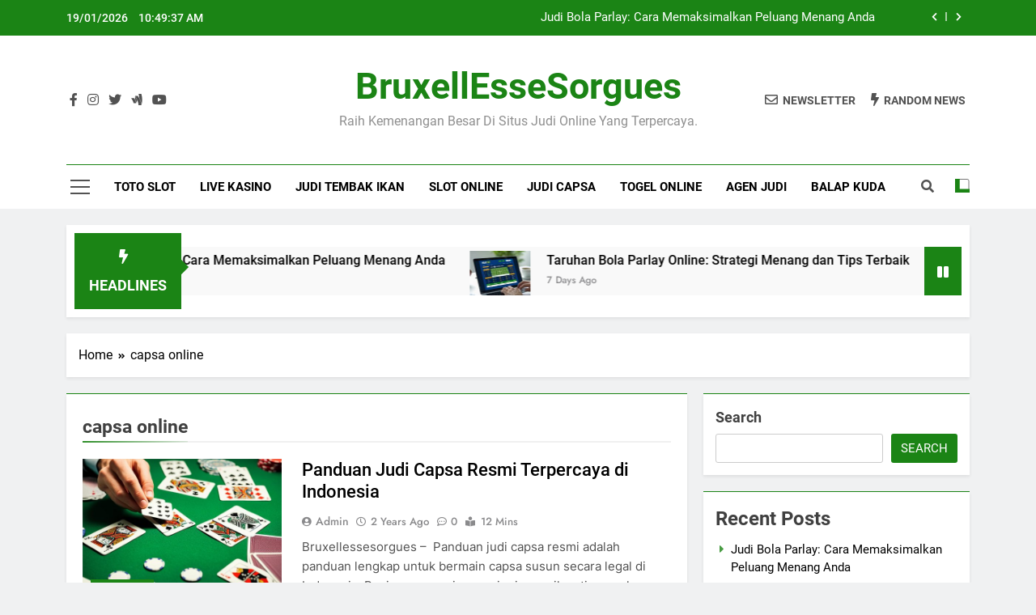

--- FILE ---
content_type: text/html; charset=UTF-8
request_url: https://bruxellessesorgues.org/tag/capsa-online/
body_size: 16325
content:

<!doctype html>
<html lang="en-US">
<head>
	<meta charset="UTF-8">
	<meta name="viewport" content="width=device-width, initial-scale=1">
	<link rel="profile" href="https://gmpg.org/xfn/11">
	<meta name='robots' content='index, follow, max-image-preview:large, max-snippet:-1, max-video-preview:-1' />

	<!-- This site is optimized with the Yoast SEO plugin v26.7 - https://yoast.com/wordpress/plugins/seo/ -->
	<title>capsa online | BruxellEsseSorgues</title>
	<link rel="canonical" href="https://bruxellessesorgues.org/tag/capsa-online/" />
	<meta property="og:locale" content="en_US" />
	<meta property="og:type" content="article" />
	<meta property="og:title" content="capsa online | BruxellEsseSorgues" />
	<meta property="og:url" content="https://bruxellessesorgues.org/tag/capsa-online/" />
	<meta property="og:site_name" content="BruxellEsseSorgues" />
	<meta property="og:image" content="https://bruxellessesorgues.org/wp-content/uploads/2025/12/v2-1527gf-1iujj.jpg" />
	<meta property="og:image:width" content="1333" />
	<meta property="og:image:height" content="768" />
	<meta property="og:image:type" content="image/jpeg" />
	<meta name="twitter:card" content="summary_large_image" />
	<script type="application/ld+json" class="yoast-schema-graph">{"@context":"https://schema.org","@graph":[{"@type":"CollectionPage","@id":"https://bruxellessesorgues.org/tag/capsa-online/","url":"https://bruxellessesorgues.org/tag/capsa-online/","name":"capsa online | BruxellEsseSorgues","isPartOf":{"@id":"https://bruxellessesorgues.org/#website"},"primaryImageOfPage":{"@id":"https://bruxellessesorgues.org/tag/capsa-online/#primaryimage"},"image":{"@id":"https://bruxellessesorgues.org/tag/capsa-online/#primaryimage"},"thumbnailUrl":"https://bruxellessesorgues.org/wp-content/uploads/2024/06/Panduan-Judi-capsa-Resmi.jpg","breadcrumb":{"@id":"https://bruxellessesorgues.org/tag/capsa-online/#breadcrumb"},"inLanguage":"en-US"},{"@type":"ImageObject","inLanguage":"en-US","@id":"https://bruxellessesorgues.org/tag/capsa-online/#primaryimage","url":"https://bruxellessesorgues.org/wp-content/uploads/2024/06/Panduan-Judi-capsa-Resmi.jpg","contentUrl":"https://bruxellessesorgues.org/wp-content/uploads/2024/06/Panduan-Judi-capsa-Resmi.jpg","width":1344,"height":768,"caption":"Panduan Judi capsa Resmi"},{"@type":"BreadcrumbList","@id":"https://bruxellessesorgues.org/tag/capsa-online/#breadcrumb","itemListElement":[{"@type":"ListItem","position":1,"name":"Home","item":"https://bruxellessesorgues.org/"},{"@type":"ListItem","position":2,"name":"capsa online"}]},{"@type":"WebSite","@id":"https://bruxellessesorgues.org/#website","url":"https://bruxellessesorgues.org/","name":"bruxellessesorgues","description":"Raih Kemenangan Besar di Situs Judi Online yang Terpercaya.","alternateName":"bruxellessesorgues","potentialAction":[{"@type":"SearchAction","target":{"@type":"EntryPoint","urlTemplate":"https://bruxellessesorgues.org/?s={search_term_string}"},"query-input":{"@type":"PropertyValueSpecification","valueRequired":true,"valueName":"search_term_string"}}],"inLanguage":"en-US"}]}</script>
	<!-- / Yoast SEO plugin. -->


<link rel="alternate" type="application/rss+xml" title="BruxellEsseSorgues &raquo; Feed" href="https://bruxellessesorgues.org/feed/" />
<link rel="alternate" type="application/rss+xml" title="BruxellEsseSorgues &raquo; capsa online Tag Feed" href="https://bruxellessesorgues.org/tag/capsa-online/feed/" />
<style id='wp-img-auto-sizes-contain-inline-css'>
img:is([sizes=auto i],[sizes^="auto," i]){contain-intrinsic-size:3000px 1500px}
/*# sourceURL=wp-img-auto-sizes-contain-inline-css */
</style>
<style id='wp-emoji-styles-inline-css'>

	img.wp-smiley, img.emoji {
		display: inline !important;
		border: none !important;
		box-shadow: none !important;
		height: 1em !important;
		width: 1em !important;
		margin: 0 0.07em !important;
		vertical-align: -0.1em !important;
		background: none !important;
		padding: 0 !important;
	}
/*# sourceURL=wp-emoji-styles-inline-css */
</style>
<style id='wp-block-library-inline-css'>
:root{--wp-block-synced-color:#7a00df;--wp-block-synced-color--rgb:122,0,223;--wp-bound-block-color:var(--wp-block-synced-color);--wp-editor-canvas-background:#ddd;--wp-admin-theme-color:#007cba;--wp-admin-theme-color--rgb:0,124,186;--wp-admin-theme-color-darker-10:#006ba1;--wp-admin-theme-color-darker-10--rgb:0,107,160.5;--wp-admin-theme-color-darker-20:#005a87;--wp-admin-theme-color-darker-20--rgb:0,90,135;--wp-admin-border-width-focus:2px}@media (min-resolution:192dpi){:root{--wp-admin-border-width-focus:1.5px}}.wp-element-button{cursor:pointer}:root .has-very-light-gray-background-color{background-color:#eee}:root .has-very-dark-gray-background-color{background-color:#313131}:root .has-very-light-gray-color{color:#eee}:root .has-very-dark-gray-color{color:#313131}:root .has-vivid-green-cyan-to-vivid-cyan-blue-gradient-background{background:linear-gradient(135deg,#00d084,#0693e3)}:root .has-purple-crush-gradient-background{background:linear-gradient(135deg,#34e2e4,#4721fb 50%,#ab1dfe)}:root .has-hazy-dawn-gradient-background{background:linear-gradient(135deg,#faaca8,#dad0ec)}:root .has-subdued-olive-gradient-background{background:linear-gradient(135deg,#fafae1,#67a671)}:root .has-atomic-cream-gradient-background{background:linear-gradient(135deg,#fdd79a,#004a59)}:root .has-nightshade-gradient-background{background:linear-gradient(135deg,#330968,#31cdcf)}:root .has-midnight-gradient-background{background:linear-gradient(135deg,#020381,#2874fc)}:root{--wp--preset--font-size--normal:16px;--wp--preset--font-size--huge:42px}.has-regular-font-size{font-size:1em}.has-larger-font-size{font-size:2.625em}.has-normal-font-size{font-size:var(--wp--preset--font-size--normal)}.has-huge-font-size{font-size:var(--wp--preset--font-size--huge)}.has-text-align-center{text-align:center}.has-text-align-left{text-align:left}.has-text-align-right{text-align:right}.has-fit-text{white-space:nowrap!important}#end-resizable-editor-section{display:none}.aligncenter{clear:both}.items-justified-left{justify-content:flex-start}.items-justified-center{justify-content:center}.items-justified-right{justify-content:flex-end}.items-justified-space-between{justify-content:space-between}.screen-reader-text{border:0;clip-path:inset(50%);height:1px;margin:-1px;overflow:hidden;padding:0;position:absolute;width:1px;word-wrap:normal!important}.screen-reader-text:focus{background-color:#ddd;clip-path:none;color:#444;display:block;font-size:1em;height:auto;left:5px;line-height:normal;padding:15px 23px 14px;text-decoration:none;top:5px;width:auto;z-index:100000}html :where(.has-border-color){border-style:solid}html :where([style*=border-top-color]){border-top-style:solid}html :where([style*=border-right-color]){border-right-style:solid}html :where([style*=border-bottom-color]){border-bottom-style:solid}html :where([style*=border-left-color]){border-left-style:solid}html :where([style*=border-width]){border-style:solid}html :where([style*=border-top-width]){border-top-style:solid}html :where([style*=border-right-width]){border-right-style:solid}html :where([style*=border-bottom-width]){border-bottom-style:solid}html :where([style*=border-left-width]){border-left-style:solid}html :where(img[class*=wp-image-]){height:auto;max-width:100%}:where(figure){margin:0 0 1em}html :where(.is-position-sticky){--wp-admin--admin-bar--position-offset:var(--wp-admin--admin-bar--height,0px)}@media screen and (max-width:600px){html :where(.is-position-sticky){--wp-admin--admin-bar--position-offset:0px}}

/*# sourceURL=wp-block-library-inline-css */
</style><style id='wp-block-archives-inline-css'>
.wp-block-archives{box-sizing:border-box}.wp-block-archives-dropdown label{display:block}
/*# sourceURL=https://bruxellessesorgues.org/wp-includes/blocks/archives/style.min.css */
</style>
<style id='wp-block-categories-inline-css'>
.wp-block-categories{box-sizing:border-box}.wp-block-categories.alignleft{margin-right:2em}.wp-block-categories.alignright{margin-left:2em}.wp-block-categories.wp-block-categories-dropdown.aligncenter{text-align:center}.wp-block-categories .wp-block-categories__label{display:block;width:100%}
/*# sourceURL=https://bruxellessesorgues.org/wp-includes/blocks/categories/style.min.css */
</style>
<style id='wp-block-heading-inline-css'>
h1:where(.wp-block-heading).has-background,h2:where(.wp-block-heading).has-background,h3:where(.wp-block-heading).has-background,h4:where(.wp-block-heading).has-background,h5:where(.wp-block-heading).has-background,h6:where(.wp-block-heading).has-background{padding:1.25em 2.375em}h1.has-text-align-left[style*=writing-mode]:where([style*=vertical-lr]),h1.has-text-align-right[style*=writing-mode]:where([style*=vertical-rl]),h2.has-text-align-left[style*=writing-mode]:where([style*=vertical-lr]),h2.has-text-align-right[style*=writing-mode]:where([style*=vertical-rl]),h3.has-text-align-left[style*=writing-mode]:where([style*=vertical-lr]),h3.has-text-align-right[style*=writing-mode]:where([style*=vertical-rl]),h4.has-text-align-left[style*=writing-mode]:where([style*=vertical-lr]),h4.has-text-align-right[style*=writing-mode]:where([style*=vertical-rl]),h5.has-text-align-left[style*=writing-mode]:where([style*=vertical-lr]),h5.has-text-align-right[style*=writing-mode]:where([style*=vertical-rl]),h6.has-text-align-left[style*=writing-mode]:where([style*=vertical-lr]),h6.has-text-align-right[style*=writing-mode]:where([style*=vertical-rl]){rotate:180deg}
/*# sourceURL=https://bruxellessesorgues.org/wp-includes/blocks/heading/style.min.css */
</style>
<style id='wp-block-latest-comments-inline-css'>
ol.wp-block-latest-comments{box-sizing:border-box;margin-left:0}:where(.wp-block-latest-comments:not([style*=line-height] .wp-block-latest-comments__comment)){line-height:1.1}:where(.wp-block-latest-comments:not([style*=line-height] .wp-block-latest-comments__comment-excerpt p)){line-height:1.8}.has-dates :where(.wp-block-latest-comments:not([style*=line-height])),.has-excerpts :where(.wp-block-latest-comments:not([style*=line-height])){line-height:1.5}.wp-block-latest-comments .wp-block-latest-comments{padding-left:0}.wp-block-latest-comments__comment{list-style:none;margin-bottom:1em}.has-avatars .wp-block-latest-comments__comment{list-style:none;min-height:2.25em}.has-avatars .wp-block-latest-comments__comment .wp-block-latest-comments__comment-excerpt,.has-avatars .wp-block-latest-comments__comment .wp-block-latest-comments__comment-meta{margin-left:3.25em}.wp-block-latest-comments__comment-excerpt p{font-size:.875em;margin:.36em 0 1.4em}.wp-block-latest-comments__comment-date{display:block;font-size:.75em}.wp-block-latest-comments .avatar,.wp-block-latest-comments__comment-avatar{border-radius:1.5em;display:block;float:left;height:2.5em;margin-right:.75em;width:2.5em}.wp-block-latest-comments[class*=-font-size] a,.wp-block-latest-comments[style*=font-size] a{font-size:inherit}
/*# sourceURL=https://bruxellessesorgues.org/wp-includes/blocks/latest-comments/style.min.css */
</style>
<style id='wp-block-latest-posts-inline-css'>
.wp-block-latest-posts{box-sizing:border-box}.wp-block-latest-posts.alignleft{margin-right:2em}.wp-block-latest-posts.alignright{margin-left:2em}.wp-block-latest-posts.wp-block-latest-posts__list{list-style:none}.wp-block-latest-posts.wp-block-latest-posts__list li{clear:both;overflow-wrap:break-word}.wp-block-latest-posts.is-grid{display:flex;flex-wrap:wrap}.wp-block-latest-posts.is-grid li{margin:0 1.25em 1.25em 0;width:100%}@media (min-width:600px){.wp-block-latest-posts.columns-2 li{width:calc(50% - .625em)}.wp-block-latest-posts.columns-2 li:nth-child(2n){margin-right:0}.wp-block-latest-posts.columns-3 li{width:calc(33.33333% - .83333em)}.wp-block-latest-posts.columns-3 li:nth-child(3n){margin-right:0}.wp-block-latest-posts.columns-4 li{width:calc(25% - .9375em)}.wp-block-latest-posts.columns-4 li:nth-child(4n){margin-right:0}.wp-block-latest-posts.columns-5 li{width:calc(20% - 1em)}.wp-block-latest-posts.columns-5 li:nth-child(5n){margin-right:0}.wp-block-latest-posts.columns-6 li{width:calc(16.66667% - 1.04167em)}.wp-block-latest-posts.columns-6 li:nth-child(6n){margin-right:0}}:root :where(.wp-block-latest-posts.is-grid){padding:0}:root :where(.wp-block-latest-posts.wp-block-latest-posts__list){padding-left:0}.wp-block-latest-posts__post-author,.wp-block-latest-posts__post-date{display:block;font-size:.8125em}.wp-block-latest-posts__post-excerpt,.wp-block-latest-posts__post-full-content{margin-bottom:1em;margin-top:.5em}.wp-block-latest-posts__featured-image a{display:inline-block}.wp-block-latest-posts__featured-image img{height:auto;max-width:100%;width:auto}.wp-block-latest-posts__featured-image.alignleft{float:left;margin-right:1em}.wp-block-latest-posts__featured-image.alignright{float:right;margin-left:1em}.wp-block-latest-posts__featured-image.aligncenter{margin-bottom:1em;text-align:center}
/*# sourceURL=https://bruxellessesorgues.org/wp-includes/blocks/latest-posts/style.min.css */
</style>
<style id='wp-block-search-inline-css'>
.wp-block-search__button{margin-left:10px;word-break:normal}.wp-block-search__button.has-icon{line-height:0}.wp-block-search__button svg{height:1.25em;min-height:24px;min-width:24px;width:1.25em;fill:currentColor;vertical-align:text-bottom}:where(.wp-block-search__button){border:1px solid #ccc;padding:6px 10px}.wp-block-search__inside-wrapper{display:flex;flex:auto;flex-wrap:nowrap;max-width:100%}.wp-block-search__label{width:100%}.wp-block-search.wp-block-search__button-only .wp-block-search__button{box-sizing:border-box;display:flex;flex-shrink:0;justify-content:center;margin-left:0;max-width:100%}.wp-block-search.wp-block-search__button-only .wp-block-search__inside-wrapper{min-width:0!important;transition-property:width}.wp-block-search.wp-block-search__button-only .wp-block-search__input{flex-basis:100%;transition-duration:.3s}.wp-block-search.wp-block-search__button-only.wp-block-search__searchfield-hidden,.wp-block-search.wp-block-search__button-only.wp-block-search__searchfield-hidden .wp-block-search__inside-wrapper{overflow:hidden}.wp-block-search.wp-block-search__button-only.wp-block-search__searchfield-hidden .wp-block-search__input{border-left-width:0!important;border-right-width:0!important;flex-basis:0;flex-grow:0;margin:0;min-width:0!important;padding-left:0!important;padding-right:0!important;width:0!important}:where(.wp-block-search__input){appearance:none;border:1px solid #949494;flex-grow:1;font-family:inherit;font-size:inherit;font-style:inherit;font-weight:inherit;letter-spacing:inherit;line-height:inherit;margin-left:0;margin-right:0;min-width:3rem;padding:8px;text-decoration:unset!important;text-transform:inherit}:where(.wp-block-search__button-inside .wp-block-search__inside-wrapper){background-color:#fff;border:1px solid #949494;box-sizing:border-box;padding:4px}:where(.wp-block-search__button-inside .wp-block-search__inside-wrapper) .wp-block-search__input{border:none;border-radius:0;padding:0 4px}:where(.wp-block-search__button-inside .wp-block-search__inside-wrapper) .wp-block-search__input:focus{outline:none}:where(.wp-block-search__button-inside .wp-block-search__inside-wrapper) :where(.wp-block-search__button){padding:4px 8px}.wp-block-search.aligncenter .wp-block-search__inside-wrapper{margin:auto}.wp-block[data-align=right] .wp-block-search.wp-block-search__button-only .wp-block-search__inside-wrapper{float:right}
/*# sourceURL=https://bruxellessesorgues.org/wp-includes/blocks/search/style.min.css */
</style>
<style id='wp-block-group-inline-css'>
.wp-block-group{box-sizing:border-box}:where(.wp-block-group.wp-block-group-is-layout-constrained){position:relative}
/*# sourceURL=https://bruxellessesorgues.org/wp-includes/blocks/group/style.min.css */
</style>
<style id='global-styles-inline-css'>
:root{--wp--preset--aspect-ratio--square: 1;--wp--preset--aspect-ratio--4-3: 4/3;--wp--preset--aspect-ratio--3-4: 3/4;--wp--preset--aspect-ratio--3-2: 3/2;--wp--preset--aspect-ratio--2-3: 2/3;--wp--preset--aspect-ratio--16-9: 16/9;--wp--preset--aspect-ratio--9-16: 9/16;--wp--preset--color--black: #000000;--wp--preset--color--cyan-bluish-gray: #abb8c3;--wp--preset--color--white: #ffffff;--wp--preset--color--pale-pink: #f78da7;--wp--preset--color--vivid-red: #cf2e2e;--wp--preset--color--luminous-vivid-orange: #ff6900;--wp--preset--color--luminous-vivid-amber: #fcb900;--wp--preset--color--light-green-cyan: #7bdcb5;--wp--preset--color--vivid-green-cyan: #00d084;--wp--preset--color--pale-cyan-blue: #8ed1fc;--wp--preset--color--vivid-cyan-blue: #0693e3;--wp--preset--color--vivid-purple: #9b51e0;--wp--preset--gradient--vivid-cyan-blue-to-vivid-purple: linear-gradient(135deg,rgb(6,147,227) 0%,rgb(155,81,224) 100%);--wp--preset--gradient--light-green-cyan-to-vivid-green-cyan: linear-gradient(135deg,rgb(122,220,180) 0%,rgb(0,208,130) 100%);--wp--preset--gradient--luminous-vivid-amber-to-luminous-vivid-orange: linear-gradient(135deg,rgb(252,185,0) 0%,rgb(255,105,0) 100%);--wp--preset--gradient--luminous-vivid-orange-to-vivid-red: linear-gradient(135deg,rgb(255,105,0) 0%,rgb(207,46,46) 100%);--wp--preset--gradient--very-light-gray-to-cyan-bluish-gray: linear-gradient(135deg,rgb(238,238,238) 0%,rgb(169,184,195) 100%);--wp--preset--gradient--cool-to-warm-spectrum: linear-gradient(135deg,rgb(74,234,220) 0%,rgb(151,120,209) 20%,rgb(207,42,186) 40%,rgb(238,44,130) 60%,rgb(251,105,98) 80%,rgb(254,248,76) 100%);--wp--preset--gradient--blush-light-purple: linear-gradient(135deg,rgb(255,206,236) 0%,rgb(152,150,240) 100%);--wp--preset--gradient--blush-bordeaux: linear-gradient(135deg,rgb(254,205,165) 0%,rgb(254,45,45) 50%,rgb(107,0,62) 100%);--wp--preset--gradient--luminous-dusk: linear-gradient(135deg,rgb(255,203,112) 0%,rgb(199,81,192) 50%,rgb(65,88,208) 100%);--wp--preset--gradient--pale-ocean: linear-gradient(135deg,rgb(255,245,203) 0%,rgb(182,227,212) 50%,rgb(51,167,181) 100%);--wp--preset--gradient--electric-grass: linear-gradient(135deg,rgb(202,248,128) 0%,rgb(113,206,126) 100%);--wp--preset--gradient--midnight: linear-gradient(135deg,rgb(2,3,129) 0%,rgb(40,116,252) 100%);--wp--preset--font-size--small: 13px;--wp--preset--font-size--medium: 20px;--wp--preset--font-size--large: 36px;--wp--preset--font-size--x-large: 42px;--wp--preset--spacing--20: 0.44rem;--wp--preset--spacing--30: 0.67rem;--wp--preset--spacing--40: 1rem;--wp--preset--spacing--50: 1.5rem;--wp--preset--spacing--60: 2.25rem;--wp--preset--spacing--70: 3.38rem;--wp--preset--spacing--80: 5.06rem;--wp--preset--shadow--natural: 6px 6px 9px rgba(0, 0, 0, 0.2);--wp--preset--shadow--deep: 12px 12px 50px rgba(0, 0, 0, 0.4);--wp--preset--shadow--sharp: 6px 6px 0px rgba(0, 0, 0, 0.2);--wp--preset--shadow--outlined: 6px 6px 0px -3px rgb(255, 255, 255), 6px 6px rgb(0, 0, 0);--wp--preset--shadow--crisp: 6px 6px 0px rgb(0, 0, 0);}:where(.is-layout-flex){gap: 0.5em;}:where(.is-layout-grid){gap: 0.5em;}body .is-layout-flex{display: flex;}.is-layout-flex{flex-wrap: wrap;align-items: center;}.is-layout-flex > :is(*, div){margin: 0;}body .is-layout-grid{display: grid;}.is-layout-grid > :is(*, div){margin: 0;}:where(.wp-block-columns.is-layout-flex){gap: 2em;}:where(.wp-block-columns.is-layout-grid){gap: 2em;}:where(.wp-block-post-template.is-layout-flex){gap: 1.25em;}:where(.wp-block-post-template.is-layout-grid){gap: 1.25em;}.has-black-color{color: var(--wp--preset--color--black) !important;}.has-cyan-bluish-gray-color{color: var(--wp--preset--color--cyan-bluish-gray) !important;}.has-white-color{color: var(--wp--preset--color--white) !important;}.has-pale-pink-color{color: var(--wp--preset--color--pale-pink) !important;}.has-vivid-red-color{color: var(--wp--preset--color--vivid-red) !important;}.has-luminous-vivid-orange-color{color: var(--wp--preset--color--luminous-vivid-orange) !important;}.has-luminous-vivid-amber-color{color: var(--wp--preset--color--luminous-vivid-amber) !important;}.has-light-green-cyan-color{color: var(--wp--preset--color--light-green-cyan) !important;}.has-vivid-green-cyan-color{color: var(--wp--preset--color--vivid-green-cyan) !important;}.has-pale-cyan-blue-color{color: var(--wp--preset--color--pale-cyan-blue) !important;}.has-vivid-cyan-blue-color{color: var(--wp--preset--color--vivid-cyan-blue) !important;}.has-vivid-purple-color{color: var(--wp--preset--color--vivid-purple) !important;}.has-black-background-color{background-color: var(--wp--preset--color--black) !important;}.has-cyan-bluish-gray-background-color{background-color: var(--wp--preset--color--cyan-bluish-gray) !important;}.has-white-background-color{background-color: var(--wp--preset--color--white) !important;}.has-pale-pink-background-color{background-color: var(--wp--preset--color--pale-pink) !important;}.has-vivid-red-background-color{background-color: var(--wp--preset--color--vivid-red) !important;}.has-luminous-vivid-orange-background-color{background-color: var(--wp--preset--color--luminous-vivid-orange) !important;}.has-luminous-vivid-amber-background-color{background-color: var(--wp--preset--color--luminous-vivid-amber) !important;}.has-light-green-cyan-background-color{background-color: var(--wp--preset--color--light-green-cyan) !important;}.has-vivid-green-cyan-background-color{background-color: var(--wp--preset--color--vivid-green-cyan) !important;}.has-pale-cyan-blue-background-color{background-color: var(--wp--preset--color--pale-cyan-blue) !important;}.has-vivid-cyan-blue-background-color{background-color: var(--wp--preset--color--vivid-cyan-blue) !important;}.has-vivid-purple-background-color{background-color: var(--wp--preset--color--vivid-purple) !important;}.has-black-border-color{border-color: var(--wp--preset--color--black) !important;}.has-cyan-bluish-gray-border-color{border-color: var(--wp--preset--color--cyan-bluish-gray) !important;}.has-white-border-color{border-color: var(--wp--preset--color--white) !important;}.has-pale-pink-border-color{border-color: var(--wp--preset--color--pale-pink) !important;}.has-vivid-red-border-color{border-color: var(--wp--preset--color--vivid-red) !important;}.has-luminous-vivid-orange-border-color{border-color: var(--wp--preset--color--luminous-vivid-orange) !important;}.has-luminous-vivid-amber-border-color{border-color: var(--wp--preset--color--luminous-vivid-amber) !important;}.has-light-green-cyan-border-color{border-color: var(--wp--preset--color--light-green-cyan) !important;}.has-vivid-green-cyan-border-color{border-color: var(--wp--preset--color--vivid-green-cyan) !important;}.has-pale-cyan-blue-border-color{border-color: var(--wp--preset--color--pale-cyan-blue) !important;}.has-vivid-cyan-blue-border-color{border-color: var(--wp--preset--color--vivid-cyan-blue) !important;}.has-vivid-purple-border-color{border-color: var(--wp--preset--color--vivid-purple) !important;}.has-vivid-cyan-blue-to-vivid-purple-gradient-background{background: var(--wp--preset--gradient--vivid-cyan-blue-to-vivid-purple) !important;}.has-light-green-cyan-to-vivid-green-cyan-gradient-background{background: var(--wp--preset--gradient--light-green-cyan-to-vivid-green-cyan) !important;}.has-luminous-vivid-amber-to-luminous-vivid-orange-gradient-background{background: var(--wp--preset--gradient--luminous-vivid-amber-to-luminous-vivid-orange) !important;}.has-luminous-vivid-orange-to-vivid-red-gradient-background{background: var(--wp--preset--gradient--luminous-vivid-orange-to-vivid-red) !important;}.has-very-light-gray-to-cyan-bluish-gray-gradient-background{background: var(--wp--preset--gradient--very-light-gray-to-cyan-bluish-gray) !important;}.has-cool-to-warm-spectrum-gradient-background{background: var(--wp--preset--gradient--cool-to-warm-spectrum) !important;}.has-blush-light-purple-gradient-background{background: var(--wp--preset--gradient--blush-light-purple) !important;}.has-blush-bordeaux-gradient-background{background: var(--wp--preset--gradient--blush-bordeaux) !important;}.has-luminous-dusk-gradient-background{background: var(--wp--preset--gradient--luminous-dusk) !important;}.has-pale-ocean-gradient-background{background: var(--wp--preset--gradient--pale-ocean) !important;}.has-electric-grass-gradient-background{background: var(--wp--preset--gradient--electric-grass) !important;}.has-midnight-gradient-background{background: var(--wp--preset--gradient--midnight) !important;}.has-small-font-size{font-size: var(--wp--preset--font-size--small) !important;}.has-medium-font-size{font-size: var(--wp--preset--font-size--medium) !important;}.has-large-font-size{font-size: var(--wp--preset--font-size--large) !important;}.has-x-large-font-size{font-size: var(--wp--preset--font-size--x-large) !important;}
/*# sourceURL=global-styles-inline-css */
</style>

<style id='classic-theme-styles-inline-css'>
/*! This file is auto-generated */
.wp-block-button__link{color:#fff;background-color:#32373c;border-radius:9999px;box-shadow:none;text-decoration:none;padding:calc(.667em + 2px) calc(1.333em + 2px);font-size:1.125em}.wp-block-file__button{background:#32373c;color:#fff;text-decoration:none}
/*# sourceURL=/wp-includes/css/classic-themes.min.css */
</style>
<link rel='stylesheet' id='dashicons-css' href='https://bruxellessesorgues.org/wp-includes/css/dashicons.min.css' media='all' />
<link rel='stylesheet' id='admin-bar-css' href='https://bruxellessesorgues.org/wp-includes/css/admin-bar.min.css' media='all' />
<style id='admin-bar-inline-css'>

    /* Hide CanvasJS credits for P404 charts specifically */
    #p404RedirectChart .canvasjs-chart-credit {
        display: none !important;
    }
    
    #p404RedirectChart canvas {
        border-radius: 6px;
    }

    .p404-redirect-adminbar-weekly-title {
        font-weight: bold;
        font-size: 14px;
        color: #fff;
        margin-bottom: 6px;
    }

    #wpadminbar #wp-admin-bar-p404_free_top_button .ab-icon:before {
        content: "\f103";
        color: #dc3545;
        top: 3px;
    }
    
    #wp-admin-bar-p404_free_top_button .ab-item {
        min-width: 80px !important;
        padding: 0px !important;
    }
    
    /* Ensure proper positioning and z-index for P404 dropdown */
    .p404-redirect-adminbar-dropdown-wrap { 
        min-width: 0; 
        padding: 0;
        position: static !important;
    }
    
    #wpadminbar #wp-admin-bar-p404_free_top_button_dropdown {
        position: static !important;
    }
    
    #wpadminbar #wp-admin-bar-p404_free_top_button_dropdown .ab-item {
        padding: 0 !important;
        margin: 0 !important;
    }
    
    .p404-redirect-dropdown-container {
        min-width: 340px;
        padding: 18px 18px 12px 18px;
        background: #23282d !important;
        color: #fff;
        border-radius: 12px;
        box-shadow: 0 8px 32px rgba(0,0,0,0.25);
        margin-top: 10px;
        position: relative !important;
        z-index: 999999 !important;
        display: block !important;
        border: 1px solid #444;
    }
    
    /* Ensure P404 dropdown appears on hover */
    #wpadminbar #wp-admin-bar-p404_free_top_button .p404-redirect-dropdown-container { 
        display: none !important;
    }
    
    #wpadminbar #wp-admin-bar-p404_free_top_button:hover .p404-redirect-dropdown-container { 
        display: block !important;
    }
    
    #wpadminbar #wp-admin-bar-p404_free_top_button:hover #wp-admin-bar-p404_free_top_button_dropdown .p404-redirect-dropdown-container {
        display: block !important;
    }
    
    .p404-redirect-card {
        background: #2c3338;
        border-radius: 8px;
        padding: 18px 18px 12px 18px;
        box-shadow: 0 2px 8px rgba(0,0,0,0.07);
        display: flex;
        flex-direction: column;
        align-items: flex-start;
        border: 1px solid #444;
    }
    
    .p404-redirect-btn {
        display: inline-block;
        background: #dc3545;
        color: #fff !important;
        font-weight: bold;
        padding: 5px 22px;
        border-radius: 8px;
        text-decoration: none;
        font-size: 17px;
        transition: background 0.2s, box-shadow 0.2s;
        margin-top: 8px;
        box-shadow: 0 2px 8px rgba(220,53,69,0.15);
        text-align: center;
        line-height: 1.6;
    }
    
    .p404-redirect-btn:hover {
        background: #c82333;
        color: #fff !important;
        box-shadow: 0 4px 16px rgba(220,53,69,0.25);
    }
    
    /* Prevent conflicts with other admin bar dropdowns */
    #wpadminbar .ab-top-menu > li:hover > .ab-item,
    #wpadminbar .ab-top-menu > li.hover > .ab-item {
        z-index: auto;
    }
    
    #wpadminbar #wp-admin-bar-p404_free_top_button:hover > .ab-item {
        z-index: 999998 !important;
    }
    
/*# sourceURL=admin-bar-inline-css */
</style>
<link rel='stylesheet' id='contact-form-7-css' href='https://bruxellessesorgues.org/wp-content/plugins/contact-form-7/includes/css/styles.css' media='all' />
<link rel='stylesheet' id='fontawesome-css' href='https://bruxellessesorgues.org/wp-content/themes/newsmatic/assets/lib/fontawesome/css/all.min.css' media='all' />
<link rel='stylesheet' id='slick-css' href='https://bruxellessesorgues.org/wp-content/themes/newsmatic/assets/lib/slick/slick.css' media='all' />
<link rel='stylesheet' id='newsmatic-typo-fonts-css' href='https://bruxellessesorgues.org/wp-content/fonts/325bf953e2f80df5df58ac7fb805dc81.css' media='all' />
<link rel='stylesheet' id='newsmatic-style-css' href='https://bruxellessesorgues.org/wp-content/themes/newsmatic/style.css' media='all' />
<style id='newsmatic-style-inline-css'>
body.newsmatic_font_typography{ --newsmatic-global-preset-color-1: #64748b;}
 body.newsmatic_font_typography{ --newsmatic-global-preset-color-2: #27272a;}
 body.newsmatic_font_typography{ --newsmatic-global-preset-color-3: #ef4444;}
 body.newsmatic_font_typography{ --newsmatic-global-preset-color-4: #eab308;}
 body.newsmatic_font_typography{ --newsmatic-global-preset-color-5: #84cc16;}
 body.newsmatic_font_typography{ --newsmatic-global-preset-color-6: #22c55e;}
 body.newsmatic_font_typography{ --newsmatic-global-preset-color-7: #06b6d4;}
 body.newsmatic_font_typography{ --newsmatic-global-preset-color-8: #0284c7;}
 body.newsmatic_font_typography{ --newsmatic-global-preset-color-9: #6366f1;}
 body.newsmatic_font_typography{ --newsmatic-global-preset-color-10: #84cc16;}
 body.newsmatic_font_typography{ --newsmatic-global-preset-color-11: #a855f7;}
 body.newsmatic_font_typography{ --newsmatic-global-preset-color-12: #f43f5e;}
 body.newsmatic_font_typography{ --newsmatic-global-preset-gradient-color-1: linear-gradient( 135deg, #485563 10%, #29323c 100%);}
 body.newsmatic_font_typography{ --newsmatic-global-preset-gradient-color-2: linear-gradient( 135deg, #FF512F 10%, #F09819 100%);}
 body.newsmatic_font_typography{ --newsmatic-global-preset-gradient-color-3: linear-gradient( 135deg, #00416A 10%, #E4E5E6 100%);}
 body.newsmatic_font_typography{ --newsmatic-global-preset-gradient-color-4: linear-gradient( 135deg, #CE9FFC 10%, #7367F0 100%);}
 body.newsmatic_font_typography{ --newsmatic-global-preset-gradient-color-5: linear-gradient( 135deg, #90F7EC 10%, #32CCBC 100%);}
 body.newsmatic_font_typography{ --newsmatic-global-preset-gradient-color-6: linear-gradient( 135deg, #81FBB8 10%, #28C76F 100%);}
 body.newsmatic_font_typography{ --newsmatic-global-preset-gradient-color-7: linear-gradient( 135deg, #EB3349 10%, #F45C43 100%);}
 body.newsmatic_font_typography{ --newsmatic-global-preset-gradient-color-8: linear-gradient( 135deg, #FFF720 10%, #3CD500 100%);}
 body.newsmatic_font_typography{ --newsmatic-global-preset-gradient-color-9: linear-gradient( 135deg, #FF96F9 10%, #C32BAC 100%);}
 body.newsmatic_font_typography{ --newsmatic-global-preset-gradient-color-10: linear-gradient( 135deg, #69FF97 10%, #00E4FF 100%);}
 body.newsmatic_font_typography{ --newsmatic-global-preset-gradient-color-11: linear-gradient( 135deg, #3C8CE7 10%, #00EAFF 100%);}
 body.newsmatic_font_typography{ --newsmatic-global-preset-gradient-color-12: linear-gradient( 135deg, #FF7AF5 10%, #513162 100%);}
 body.newsmatic_font_typography{ --theme-block-top-border-color: #1b8415;}
.newsmatic_font_typography { --header-padding: 35px;} .newsmatic_font_typography { --header-padding-tablet: 30px;} .newsmatic_font_typography { --header-padding-smartphone: 30px;}.newsmatic_main_body .site-header.layout--default .top-header{ background: #1b8415}.newsmatic_font_typography .header-custom-button{ background: linear-gradient(135deg,rgb(178,7,29) 0%,rgb(1,1,1) 100%)}.newsmatic_font_typography .header-custom-button:hover{ background: #b2071d}.newsmatic_font_typography { --site-title-family : Roboto; }
.newsmatic_font_typography { --site-title-weight : 700; }
.newsmatic_font_typography { --site-title-texttransform : capitalize; }
.newsmatic_font_typography { --site-title-textdecoration : none; }
.newsmatic_font_typography { --site-title-size : 45px; }
.newsmatic_font_typography { --site-title-size-tab : 43px; }
.newsmatic_font_typography { --site-title-size-mobile : 40px; }
.newsmatic_font_typography { --site-title-lineheight : 45px; }
.newsmatic_font_typography { --site-title-lineheight-tab : 42px; }
.newsmatic_font_typography { --site-title-lineheight-mobile : 40px; }
.newsmatic_font_typography { --site-title-letterspacing : 0px; }
.newsmatic_font_typography { --site-title-letterspacing-tab : 0px; }
.newsmatic_font_typography { --site-title-letterspacing-mobile : 0px; }
.newsmatic_font_typography { --site-tagline-family : Roboto; }
.newsmatic_font_typography { --site-tagline-weight : 400; }
.newsmatic_font_typography { --site-tagline-texttransform : capitalize; }
.newsmatic_font_typography { --site-tagline-textdecoration : none; }
.newsmatic_font_typography { --site-tagline-size : 16px; }
.newsmatic_font_typography { --site-tagline-size-tab : 16px; }
.newsmatic_font_typography { --site-tagline-size-mobile : 16px; }
.newsmatic_font_typography { --site-tagline-lineheight : 26px; }
.newsmatic_font_typography { --site-tagline-lineheight-tab : 26px; }
.newsmatic_font_typography { --site-tagline-lineheight-mobile : 16px; }
.newsmatic_font_typography { --site-tagline-letterspacing : 0px; }
.newsmatic_font_typography { --site-tagline-letterspacing-tab : 0px; }
.newsmatic_font_typography { --site-tagline-letterspacing-mobile : 0px; }
body .site-branding img.custom-logo{ width: 230px; }@media(max-width: 940px) { body .site-branding img.custom-logo{ width: 200px; } }
@media(max-width: 610px) { body .site-branding img.custom-logo{ width: 200px; } }
.newsmatic_font_typography  { --sidebar-toggle-color: #525252;}.newsmatic_font_typography  { --sidebar-toggle-color-hover : #1B8415; }.newsmatic_font_typography  { --search-color: #525252;}.newsmatic_font_typography  { --search-color-hover : #1B8415; }.newsmatic_main_body { --site-bk-color: #F0F1F2}.newsmatic_font_typography  { --move-to-top-background-color: #1B8415;}.newsmatic_font_typography  { --move-to-top-background-color-hover : #1B8415; }.newsmatic_font_typography  { --move-to-top-color: #fff;}.newsmatic_font_typography  { --move-to-top-color-hover : #fff; }@media(max-width: 610px) { .ads-banner{ display : block;} }@media(max-width: 610px) { body #newsmatic-scroll-to-top.show{ display : none;} }body .site-header.layout--default .menu-section .row{ border-top: 1px solid #1B8415;}body .site-footer.dark_bk{ border-top: 5px solid #1B8415;}.newsmatic_font_typography  { --custom-btn-color: #ffffff;}.newsmatic_font_typography  { --custom-btn-color-hover : #ffffff; } body.newsmatic_main_body{ --theme-color-red: #1B8415;} body.newsmatic_dark_mode{ --theme-color-red: #1B8415;}body .post-categories .cat-item.cat-150 { background-color : #1B8415} body .newsmatic-category-no-bk .post-categories .cat-item.cat-150 a  { color : #1B8415} body.single .post-categories .cat-item.cat-150 { background-color : #1B8415} body .post-categories .cat-item.cat-675 { background-color : #1B8415} body .newsmatic-category-no-bk .post-categories .cat-item.cat-675 a  { color : #1B8415} body.single .post-categories .cat-item.cat-675 { background-color : #1B8415} body .post-categories .cat-item.cat-26 { background-color : #1B8415} body .newsmatic-category-no-bk .post-categories .cat-item.cat-26 a  { color : #1B8415} body.single .post-categories .cat-item.cat-26 { background-color : #1B8415} body .post-categories .cat-item.cat-699 { background-color : #1B8415} body .newsmatic-category-no-bk .post-categories .cat-item.cat-699 a  { color : #1B8415} body.single .post-categories .cat-item.cat-699 { background-color : #1B8415} body .post-categories .cat-item.cat-28 { background-color : #1B8415} body .newsmatic-category-no-bk .post-categories .cat-item.cat-28 a  { color : #1B8415} body.single .post-categories .cat-item.cat-28 { background-color : #1B8415} body .post-categories .cat-item.cat-25 { background-color : #1B8415} body .newsmatic-category-no-bk .post-categories .cat-item.cat-25 a  { color : #1B8415} body.single .post-categories .cat-item.cat-25 { background-color : #1B8415} body .post-categories .cat-item.cat-27 { background-color : #1B8415} body .newsmatic-category-no-bk .post-categories .cat-item.cat-27 a  { color : #1B8415} body.single .post-categories .cat-item.cat-27 { background-color : #1B8415} body .post-categories .cat-item.cat-24 { background-color : #1B8415} body .newsmatic-category-no-bk .post-categories .cat-item.cat-24 a  { color : #1B8415} body.single .post-categories .cat-item.cat-24 { background-color : #1B8415} body .post-categories .cat-item.cat-23 { background-color : #1B8415} body .newsmatic-category-no-bk .post-categories .cat-item.cat-23 a  { color : #1B8415} body.single .post-categories .cat-item.cat-23 { background-color : #1B8415} body .post-categories .cat-item.cat-22 { background-color : #1B8415} body .newsmatic-category-no-bk .post-categories .cat-item.cat-22 a  { color : #1B8415} body.single .post-categories .cat-item.cat-22 { background-color : #1B8415}  #main-banner-section .main-banner-slider figure.post-thumb { border-radius: 0px; } #main-banner-section .main-banner-slider .post-element{ border-radius: 0px;}
 @media (max-width: 769px){ #main-banner-section .main-banner-slider figure.post-thumb { border-radius: 0px; } #main-banner-section .main-banner-slider .post-element { border-radius: 0px; } }
 @media (max-width: 548px){ #main-banner-section .main-banner-slider figure.post-thumb  { border-radius: 0px; } #main-banner-section .main-banner-slider .post-element { border-radius: 0px; } }
 #main-banner-section .main-banner-trailing-posts figure.post-thumb, #main-banner-section .banner-trailing-posts figure.post-thumb { border-radius: 0px } #main-banner-section .banner-trailing-posts .post-element { border-radius: 0px;}
 @media (max-width: 769px){ #main-banner-section .main-banner-trailing-posts figure.post-thumb,
				#main-banner-section .banner-trailing-posts figure.post-thumb { border-radius: 0px } #main-banner-section .banner-trailing-posts .post-element { border-radius: 0px;} }
 @media (max-width: 548px){ #main-banner-section .main-banner-trailing-posts figure.post-thumb,
				#main-banner-section .banner-trailing-posts figure.post-thumb  { border-radius: 0px  } #main-banner-section .banner-trailing-posts .post-element { border-radius: 0px;} }
 main.site-main .primary-content article figure.post-thumb-wrap { padding-bottom: calc( 0.25 * 100% ) }
 @media (max-width: 769px){ main.site-main .primary-content article figure.post-thumb-wrap { padding-bottom: calc( 0.4 * 100% ) } }
 @media (max-width: 548px){ main.site-main .primary-content article figure.post-thumb-wrap { padding-bottom: calc( 0.4 * 100% ) } }
 main.site-main .primary-content article figure.post-thumb-wrap { border-radius: 0px}
 @media (max-width: 769px){ main.site-main .primary-content article figure.post-thumb-wrap { border-radius: 0px } }
 @media (max-width: 548px){ main.site-main .primary-content article figure.post-thumb-wrap { border-radius: 0px  } }
#block--1721139047880v article figure.post-thumb-wrap { padding-bottom: calc( 0.6 * 100% ) }
 @media (max-width: 769px){ #block--1721139047880v article figure.post-thumb-wrap { padding-bottom: calc( 0.8 * 100% ) } }
 @media (max-width: 548px){ #block--1721139047880v article figure.post-thumb-wrap { padding-bottom: calc( 0.6 * 100% ) }}
#block--1721139047880v article figure.post-thumb-wrap { border-radius: 0px }
 @media (max-width: 769px){ #block--1721139047880v article figure.post-thumb-wrap { border-radius: 0px } }
 @media (max-width: 548px){ #block--1721139047880v article figure.post-thumb-wrap { border-radius: 0px } }
#block--1721139047882u article figure.post-thumb-wrap { padding-bottom: calc( 0.6 * 100% ) }
 @media (max-width: 769px){ #block--1721139047882u article figure.post-thumb-wrap { padding-bottom: calc( 0.8 * 100% ) } }
 @media (max-width: 548px){ #block--1721139047882u article figure.post-thumb-wrap { padding-bottom: calc( 0.6 * 100% ) }}
#block--1721139047882u article figure.post-thumb-wrap { border-radius: 0px }
 @media (max-width: 769px){ #block--1721139047882u article figure.post-thumb-wrap { border-radius: 0px } }
 @media (max-width: 548px){ #block--1721139047882u article figure.post-thumb-wrap { border-radius: 0px } }
#block--1721139047882q article figure.post-thumb-wrap { padding-bottom: calc( 0.25 * 100% ) }
 @media (max-width: 769px){ #block--1721139047882q article figure.post-thumb-wrap { padding-bottom: calc( 0.25 * 100% ) } }
 @media (max-width: 548px){ #block--1721139047882q article figure.post-thumb-wrap { padding-bottom: calc( 0.25 * 100% ) }}
#block--1721139047882q article figure.post-thumb-wrap { border-radius: 0px }
 @media (max-width: 769px){ #block--1721139047882q article figure.post-thumb-wrap { border-radius: 0px } }
 @media (max-width: 548px){ #block--1721139047882q article figure.post-thumb-wrap { border-radius: 0px } }
#block--1721139047883o article figure.post-thumb-wrap { padding-bottom: calc( 0.6 * 100% ) }
 @media (max-width: 769px){ #block--1721139047883o article figure.post-thumb-wrap { padding-bottom: calc( 0.8 * 100% ) } }
 @media (max-width: 548px){ #block--1721139047883o article figure.post-thumb-wrap { padding-bottom: calc( 0.6 * 100% ) }}
#block--1721139047883o article figure.post-thumb-wrap { border-radius: 0px }
 @media (max-width: 769px){ #block--1721139047883o article figure.post-thumb-wrap { border-radius: 0px } }
 @media (max-width: 548px){ #block--1721139047883o article figure.post-thumb-wrap { border-radius: 0px } }
/*# sourceURL=newsmatic-style-inline-css */
</style>
<link rel='stylesheet' id='newsmatic-main-style-css' href='https://bruxellessesorgues.org/wp-content/themes/newsmatic/assets/css/main.css' media='all' />
<link rel='stylesheet' id='newsmatic-loader-style-css' href='https://bruxellessesorgues.org/wp-content/themes/newsmatic/assets/css/loader.css' media='all' />
<link rel='stylesheet' id='newsmatic-responsive-style-css' href='https://bruxellessesorgues.org/wp-content/themes/newsmatic/assets/css/responsive.css' media='all' />
<script src="https://bruxellessesorgues.org/wp-includes/js/jquery/jquery.min.js" id="jquery-core-js"></script>
<script src="https://bruxellessesorgues.org/wp-includes/js/jquery/jquery-migrate.min.js" id="jquery-migrate-js"></script>
<link rel="https://api.w.org/" href="https://bruxellessesorgues.org/wp-json/" /><link rel="alternate" title="JSON" type="application/json" href="https://bruxellessesorgues.org/wp-json/wp/v2/tags/103" /><link rel="EditURI" type="application/rsd+xml" title="RSD" href="https://bruxellessesorgues.org/xmlrpc.php?rsd" />
<meta name="generator" content="WordPress 6.9" />
		<style type="text/css">
							header .site-title a, header .site-title a:after  {
					color: #1B8415;
				}
				header .site-title a:hover {
					color: #1B8415;
				}
								.site-description {
						color: #8f8f8f;
					}
						</style>
		<link rel="icon" href="https://bruxellessesorgues.org/wp-content/uploads/2023/04/cropped-OLXTOTO-32x32.png" sizes="32x32" />
<link rel="icon" href="https://bruxellessesorgues.org/wp-content/uploads/2023/04/cropped-OLXTOTO-192x192.png" sizes="192x192" />
<link rel="apple-touch-icon" href="https://bruxellessesorgues.org/wp-content/uploads/2023/04/cropped-OLXTOTO-180x180.png" />
<meta name="msapplication-TileImage" content="https://bruxellessesorgues.org/wp-content/uploads/2023/04/cropped-OLXTOTO-270x270.png" />
</head>

<body class="archive tag tag-capsa-online tag-103 wp-theme-newsmatic hfeed newsmatic-title-two newsmatic-image-hover--effect-two site-full-width--layout newsmatic_site_block_border_top post-layout--one right-sidebar newsmatic_main_body newsmatic_font_typography" itemtype='https://schema.org/Blog' itemscope='itemscope'>
<div id="page" class="site">
	<a class="skip-link screen-reader-text" href="#primary">Skip to content</a>
				<div class="newsmatic_ovelay_div"></div>
						
			<header id="masthead" class="site-header layout--default layout--one">
				<div class="top-header"><div class="newsmatic-container"><div class="row">         <div class="top-date-time">
            <span class="date">19/01/2026</span>
            <span class="time"></span>
         </div>
               <div class="top-ticker-news">
            <ul class="ticker-item-wrap">
                                          <li class="ticker-item"><a href="https://bruxellessesorgues.org/judi-bola-parlay/" title="Judi Bola Parlay: Cara Memaksimalkan Peluang Menang Anda">Judi Bola Parlay: Cara Memaksimalkan Peluang Menang Anda</a></h2></li>
                                                   <li class="ticker-item"><a href="https://bruxellessesorgues.org/taruhan-bola-parlay-online/" title="Taruhan Bola Parlay Online: Strategi Menang dan Tips Terbaik">Taruhan Bola Parlay Online: Strategi Menang dan Tips Terbaik</a></h2></li>
                                                   <li class="ticker-item"><a href="https://bruxellessesorgues.org/cara-main-parlay-bola/" title="Cara Main Parlay Bola: Panduan Lengkap untuk Pemula">Cara Main Parlay Bola: Panduan Lengkap untuk Pemula</a></h2></li>
                                                   <li class="ticker-item"><a href="https://bruxellessesorgues.org/parlay-bola-live/" title="Parlay Bola Live: Strategi Optimal Untuk Meningkatkan Peluang Menang">Parlay Bola Live: Strategi Optimal Untuk Meningkatkan Peluang Menang</a></h2></li>
                                    </ul>
			</div>
      </div></div></div>        <div class="main-header order--social-logo-buttons">
            <div class="site-branding-section">
                <div class="newsmatic-container">
                    <div class="row">
                                 <div class="social-icons-wrap"><div class="social-icons">					<a class="social-icon" href="" target="_blank"><i class="fab fa-facebook-f"></i></a>
							<a class="social-icon" href="" target="_blank"><i class="fab fa-instagram"></i></a>
							<a class="social-icon" href="" target="_blank"><i class="fab fa-twitter"></i></a>
							<a class="social-icon" href="" target="_blank"><i class="fab fa-google-wallet"></i></a>
							<a class="social-icon" href="" target="_blank"><i class="fab fa-youtube"></i></a>
		</div></div>
                  <div class="site-branding">
                                        <p class="site-title"><a href="https://bruxellessesorgues.org/" rel="home">BruxellEsseSorgues</a></p>
                                    <p class="site-description">Raih Kemenangan Besar di Situs Judi Online yang Terpercaya.</p>
                            </div><!-- .site-branding -->
         <div class="header-right-button-wrap">            <div class="newsletter-element">
                <a href="" data-popup="redirect">
                    <span class="title-icon"><i class="far fa-envelope"></i></span><span class="title-text">Newsletter</span>                </a>
            </div><!-- .newsletter-element -->
                    <div class="random-news-element">
                <a href="https://bruxellessesorgues.org?newsmaticargs=custom&#038;posts=random">
                    <span class="title-icon"><i class="fas fa-bolt"></i></span><span class="title-text">Random News</span>                </a>
            </div><!-- .random-news-element -->
        </div><!-- .header-right-button-wrap -->                    </div>
                </div>
            </div>
            <div class="menu-section">
                <div class="newsmatic-container">
                    <div class="row">
                                    <div class="sidebar-toggle-wrap">
                <a class="sidebar-toggle-trigger" href="javascript:void(0);">
                    <div class="newsmatic_sidetoggle_menu_burger">
                      <span></span>
                      <span></span>
                      <span></span>
                  </div>
                </a>
                <div class="sidebar-toggle hide">
                <span class="sidebar-toggle-close"><i class="fas fa-times"></i></span>
                  <div class="newsmatic-container">
                    <div class="row">
                                          </div>
                  </div>
                </div>
            </div>
                 <nav id="site-navigation" class="main-navigation hover-effect--none">
            <button class="menu-toggle" aria-controls="primary-menu" aria-expanded="false">
                <div id="newsmatic_menu_burger">
                    <span></span>
                    <span></span>
                    <span></span>
                </div>
                <span class="menu_txt">Menu</span></button>
            <div class="menu-category-container"><ul id="header-menu" class="menu"><li id="menu-item-2085" class="menu-item menu-item-type-taxonomy menu-item-object-category menu-item-2085"><a href="https://bruxellessesorgues.org/category/toto-slot/">Toto Slot</a></li>
<li id="menu-item-2086" class="menu-item menu-item-type-taxonomy menu-item-object-category menu-item-2086"><a href="https://bruxellessesorgues.org/category/live-kasino/">Live Kasino</a></li>
<li id="menu-item-2087" class="menu-item menu-item-type-taxonomy menu-item-object-category menu-item-2087"><a href="https://bruxellessesorgues.org/category/judi-tembak-ikan/">Judi Tembak Ikan</a></li>
<li id="menu-item-2088" class="menu-item menu-item-type-taxonomy menu-item-object-category menu-item-2088"><a href="https://bruxellessesorgues.org/category/slot-online/">Slot Online</a></li>
<li id="menu-item-2089" class="menu-item menu-item-type-taxonomy menu-item-object-category menu-item-2089"><a href="https://bruxellessesorgues.org/category/judi-capsa/">Judi Capsa</a></li>
<li id="menu-item-2090" class="menu-item menu-item-type-taxonomy menu-item-object-category menu-item-2090"><a href="https://bruxellessesorgues.org/category/togel-online/">Togel Online</a></li>
<li id="menu-item-2091" class="menu-item menu-item-type-taxonomy menu-item-object-category menu-item-2091"><a href="https://bruxellessesorgues.org/category/agen-judi/">Agen Judi</a></li>
<li id="menu-item-2092" class="menu-item menu-item-type-taxonomy menu-item-object-category menu-item-2092"><a href="https://bruxellessesorgues.org/category/balap-kuda/">Balap Kuda</a></li>
</ul></div>        </nav><!-- #site-navigation -->
                  <div class="search-wrap">
                <button class="search-trigger">
                    <i class="fas fa-search"></i>
                </button>
                <div class="search-form-wrap hide">
                    <form role="search" method="get" class="search-form" action="https://bruxellessesorgues.org/">
				<label>
					<span class="screen-reader-text">Search for:</span>
					<input type="search" class="search-field" placeholder="Search &hellip;" value="" name="s" />
				</label>
				<input type="submit" class="search-submit" value="Search" />
			</form>                </div>
            </div>
                    <div class="mode_toggle_wrap">
                <input class="mode_toggle" type="checkbox" >
            </div>
                            </div>
                </div>
            </div>
        </div>
        			</header><!-- #masthead -->
			
			        <div class="after-header header-layout-banner-two">
            <div class="newsmatic-container">
                <div class="row">
                                <div class="ticker-news-wrap newsmatic-ticker layout--two">
                                        <div class="ticker_label_title ticker-title newsmatic-ticker-label">
                                                            <span class="icon">
                                    <i class="fas fa-bolt"></i>
                                </span>
                                                                <span class="ticker_label_title_string">Headlines</span>
                                                        </div>
                                        <div class="newsmatic-ticker-box">
                  
                    <ul class="ticker-item-wrap" direction="left" dir="ltr">
                                <li class="ticker-item">
            <figure class="feature_image">
                                        <a href="https://bruxellessesorgues.org/judi-bola-parlay/" title="Judi Bola Parlay: Cara Memaksimalkan Peluang Menang Anda">
                            <img width="150" height="150" src="https://bruxellessesorgues.org/wp-content/uploads/2025/12/v2-159jfm-86ppg-150x150.jpg" class="attachment-thumbnail size-thumbnail wp-post-image" alt="" title="Judi Bola Parlay: Cara Memaksimalkan Peluang Menang Anda" decoding="async" />                        </a>
                            </figure>
            <div class="title-wrap">
                <h2 class="post-title"><a href="https://bruxellessesorgues.org/judi-bola-parlay/" title="Judi Bola Parlay: Cara Memaksimalkan Peluang Menang Anda">Judi Bola Parlay: Cara Memaksimalkan Peluang Menang Anda</a></h2>
                <span class="post-date posted-on published"><a href="https://bruxellessesorgues.org/judi-bola-parlay/" rel="bookmark"><time class="entry-date published" datetime="2026-01-13T18:09:09+07:00">6 days ago</time><time class="updated" datetime="2025-12-05T20:42:35+07:00">1 month ago</time></a></span>            </div>
        </li>
            <li class="ticker-item">
            <figure class="feature_image">
                                        <a href="https://bruxellessesorgues.org/taruhan-bola-parlay-online/" title="Taruhan Bola Parlay Online: Strategi Menang dan Tips Terbaik">
                            <img width="150" height="150" src="https://bruxellessesorgues.org/wp-content/uploads/2025/12/v2-159jgz-r5w8e-150x150.jpg" class="attachment-thumbnail size-thumbnail wp-post-image" alt="" title="Taruhan Bola Parlay Online: Strategi Menang dan Tips Terbaik" decoding="async" />                        </a>
                            </figure>
            <div class="title-wrap">
                <h2 class="post-title"><a href="https://bruxellessesorgues.org/taruhan-bola-parlay-online/" title="Taruhan Bola Parlay Online: Strategi Menang dan Tips Terbaik">Taruhan Bola Parlay Online: Strategi Menang dan Tips Terbaik</a></h2>
                <span class="post-date posted-on published"><a href="https://bruxellessesorgues.org/taruhan-bola-parlay-online/" rel="bookmark"><time class="entry-date published" datetime="2026-01-12T18:10:03+07:00">7 days ago</time><time class="updated" datetime="2025-12-05T20:42:35+07:00">1 month ago</time></a></span>            </div>
        </li>
            <li class="ticker-item">
            <figure class="feature_image">
                                        <a href="https://bruxellessesorgues.org/cara-main-parlay-bola/" title="Cara Main Parlay Bola: Panduan Lengkap untuk Pemula">
                            <img width="150" height="150" src="https://bruxellessesorgues.org/wp-content/uploads/2025/12/v2-159jih-zowna-150x150.jpg" class="attachment-thumbnail size-thumbnail wp-post-image" alt="" title="Cara Main Parlay Bola: Panduan Lengkap untuk Pemula" decoding="async" />                        </a>
                            </figure>
            <div class="title-wrap">
                <h2 class="post-title"><a href="https://bruxellessesorgues.org/cara-main-parlay-bola/" title="Cara Main Parlay Bola: Panduan Lengkap untuk Pemula">Cara Main Parlay Bola: Panduan Lengkap untuk Pemula</a></h2>
                <span class="post-date posted-on published"><a href="https://bruxellessesorgues.org/cara-main-parlay-bola/" rel="bookmark"><time class="entry-date published" datetime="2026-01-11T18:10:58+07:00">1 week ago</time><time class="updated" datetime="2025-12-05T20:42:35+07:00">1 month ago</time></a></span>            </div>
        </li>
            <li class="ticker-item">
            <figure class="feature_image">
                                        <a href="https://bruxellessesorgues.org/parlay-bola-live/" title="Parlay Bola Live: Strategi Optimal Untuk Meningkatkan Peluang Menang">
                            <img width="150" height="150" src="https://bruxellessesorgues.org/wp-content/uploads/2025/12/v2-159jmp-cakwm-150x150.jpg" class="attachment-thumbnail size-thumbnail wp-post-image" alt="" title="Parlay Bola Live: Strategi Optimal Untuk Meningkatkan Peluang Menang" decoding="async" />                        </a>
                            </figure>
            <div class="title-wrap">
                <h2 class="post-title"><a href="https://bruxellessesorgues.org/parlay-bola-live/" title="Parlay Bola Live: Strategi Optimal Untuk Meningkatkan Peluang Menang">Parlay Bola Live: Strategi Optimal Untuk Meningkatkan Peluang Menang</a></h2>
                <span class="post-date posted-on published"><a href="https://bruxellessesorgues.org/parlay-bola-live/" rel="bookmark"><time class="entry-date published" datetime="2026-01-08T18:13:21+07:00">2 weeks ago</time><time class="updated" datetime="2025-12-05T20:42:37+07:00">1 month ago</time></a></span>            </div>
        </li>
            <li class="ticker-item">
            <figure class="feature_image">
                                        <a href="https://bruxellessesorgues.org/prediksi-bola-parlay/" title="Prediksi Bola Parlay: Analisis Terpercaya Untuk Taruhan Cerdas">
                            <img width="150" height="150" src="https://bruxellessesorgues.org/wp-content/uploads/2025/12/v2-159jnz-vyqee-150x150.jpg" class="attachment-thumbnail size-thumbnail wp-post-image" alt="" title="Prediksi Bola Parlay: Analisis Terpercaya Untuk Taruhan Cerdas" decoding="async" />                        </a>
                            </figure>
            <div class="title-wrap">
                <h2 class="post-title"><a href="https://bruxellessesorgues.org/prediksi-bola-parlay/" title="Prediksi Bola Parlay: Analisis Terpercaya Untuk Taruhan Cerdas">Prediksi Bola Parlay: Analisis Terpercaya Untuk Taruhan Cerdas</a></h2>
                <span class="post-date posted-on published"><a href="https://bruxellessesorgues.org/prediksi-bola-parlay/" rel="bookmark"><time class="entry-date published" datetime="2026-01-07T18:13:57+07:00">2 weeks ago</time><time class="updated" datetime="2025-12-05T20:42:33+07:00">1 month ago</time></a></span>            </div>
        </li>
            <li class="ticker-item">
            <figure class="feature_image">
                                        <a href="https://bruxellessesorgues.org/judi-bola-parlay-2025/" title="Judi Bola Parlay 2025: Strategi dan Tips Menang Terbaik">
                            <img width="150" height="150" src="https://bruxellessesorgues.org/wp-content/uploads/2025/12/v2-159joz-wvvrq-150x150.jpg" class="attachment-thumbnail size-thumbnail wp-post-image" alt="" title="Judi Bola Parlay 2025: Strategi dan Tips Menang Terbaik" decoding="async" />                        </a>
                            </figure>
            <div class="title-wrap">
                <h2 class="post-title"><a href="https://bruxellessesorgues.org/judi-bola-parlay-2025/" title="Judi Bola Parlay 2025: Strategi dan Tips Menang Terbaik">Judi Bola Parlay 2025: Strategi dan Tips Menang Terbaik</a></h2>
                <span class="post-date posted-on published"><a href="https://bruxellessesorgues.org/judi-bola-parlay-2025/" rel="bookmark"><time class="entry-date published" datetime="2026-01-05T18:14:44+07:00">2 weeks ago</time><time class="updated" datetime="2025-12-05T20:42:34+07:00">1 month ago</time></a></span>            </div>
        </li>
                        </ul>
                </div>
                <div class="newsmatic-ticker-controls">
                    <button class="newsmatic-ticker-pause"><i class="fas fa-pause"></i></button>
                </div>
            </div>
                         </div>
            </div>
        </div>
        	<div id="theme-content">
		            <div class="newsmatic-container">
                <div class="row">
                                <div class="newsmatic-breadcrumb-wrap">
                    <div role="navigation" aria-label="Breadcrumbs" class="breadcrumb-trail breadcrumbs" itemprop="breadcrumb"><ul class="trail-items" itemscope itemtype="http://schema.org/BreadcrumbList"><meta name="numberOfItems" content="2" /><meta name="itemListOrder" content="Ascending" /><li itemprop="itemListElement" itemscope itemtype="http://schema.org/ListItem" class="trail-item trail-begin"><a href="https://bruxellessesorgues.org/" rel="home" itemprop="item"><span itemprop="name">Home</span></a><meta itemprop="position" content="1" /></li><li itemprop="itemListElement" itemscope itemtype="http://schema.org/ListItem" class="trail-item trail-end"><span data-url="https://bruxellessesorgues.org/tag/capsa-online/" itemprop="item"><span itemprop="name">capsa online</span></span><meta itemprop="position" content="2" /></li></ul></div>                </div>
                        </div>
            </div>
            		<main id="primary" class="site-main">
			<div class="newsmatic-container">
				<div class="row">
				<div class="secondary-left-sidebar">
											</div>
					<div class="primary-content">
													<header class="page-header">
								<h1 class="page-title newsmatic-block-title">capsa online</h1>							</header><!-- .page-header -->
							<div class="post-inner-wrapper news-list-wrap">
								<article id="post-1880" class="post post-1880 type-post status-publish format-standard has-post-thumbnail hentry category-judi-capsa tag-agen-capsa tag-bonus-capsa tag-capsa-online tag-cara-bermain-capsa tag-judi-capsa tag-panduan-capsa-online tag-permainan-capsa-susun tag-situs-capsa-terpercaya tag-strategi-capsa tag-tips-menang-capsa">
	<figure class="post-thumb-wrap ">
        <a href="https://bruxellessesorgues.org/panduan-judi-capsa-resmi-terpercaya-di-indonesia/" title="Panduan Judi Capsa Resmi Terpercaya di Indonesia">
            <img width="600" height="400" src="https://bruxellessesorgues.org/wp-content/uploads/2024/06/Panduan-Judi-capsa-Resmi-600x400.jpg" class="attachment-newsmatic-list size-newsmatic-list wp-post-image" alt="Panduan Judi capsa Resmi" title="Panduan Judi Capsa Resmi Terpercaya di Indonesia" decoding="async" fetchpriority="high" srcset="https://bruxellessesorgues.org/wp-content/uploads/2024/06/Panduan-Judi-capsa-Resmi-600x400.jpg 600w, https://bruxellessesorgues.org/wp-content/uploads/2024/06/Panduan-Judi-capsa-Resmi-820x545.jpg 820w, https://bruxellessesorgues.org/wp-content/uploads/2024/06/Panduan-Judi-capsa-Resmi-300x200.jpg 300w" sizes="(max-width: 600px) 100vw, 600px" />        </a>
        <ul class="post-categories"><li class="cat-item cat-28"><a href="https://bruxellessesorgues.org/category/judi-capsa/" rel="category tag">Judi Capsa</a></li></ul>    </figure>
    <div class="post-element">
         <h2 class="post-title"><a href="https://bruxellessesorgues.org/panduan-judi-capsa-resmi-terpercaya-di-indonesia/" title="Panduan Judi Capsa Resmi Terpercaya di Indonesia">Panduan Judi Capsa Resmi Terpercaya di Indonesia</a></h2>
                         
                                    <div class="post-meta">
                                        <span class="byline"> <span class="author vcard"><a class="url fn n author_name" href="https://bruxellessesorgues.org/author/admin/">admin</a></span></span><span class="post-date posted-on published"><a href="https://bruxellessesorgues.org/panduan-judi-capsa-resmi-terpercaya-di-indonesia/" rel="bookmark"><time class="entry-date published" datetime="2024-06-14T01:00:00+07:00">2 years ago</time><time class="updated" datetime="2024-06-19T15:41:35+07:00">2 years ago</time></a></span><a href="https://bruxellessesorgues.org/panduan-judi-capsa-resmi-terpercaya-di-indonesia/#comments"><span class="post-comment">0</span></a><span class="read-time">12 mins</span>                                    </div>
                         <div class="post-excerpt"><p>Bruxellessesorgues &#8211;  Panduan judi capsa resmi adalah panduan lengkap untuk bermain capsa susun secara legal di Indonesia. Bagi para pemain yang ingin menikmati pengalaman bermain yang aman dan adil, penting untuk temukan situs judi capsa terpercaya dan legal. Daftar situs judi capsa legal yang terpercaya akan memberikan jaminan keamanan data dan transaksi Anda. Dalam panduan&#8230;</p>
</div>
                                    <a class="post-link-button" href="https://bruxellessesorgues.org/panduan-judi-capsa-resmi-terpercaya-di-indonesia/">Read More<i class="fas fa-angle-right"></i></a>    </div>
</article><!-- #post-1880 --><article id="post-1877" class="post post-1877 type-post status-publish format-standard has-post-thumbnail hentry category-judi-capsa tag-agen-capsa tag-bonus-capsa tag-capsa-online tag-cara-bermain-capsa tag-judi-capsa tag-panduan-capsa-online tag-permainan-capsa-susun tag-situs-capsa-terpercaya tag-strategi-capsa tag-tips-menang-capsa">
	<figure class="post-thumb-wrap ">
        <a href="https://bruxellessesorgues.org/raih-bonus-judi-capsa-terbesar-di-indonesia/" title="Raih Bonus Judi Capsa Terbesar di Indonesia">
            <img width="600" height="400" src="https://bruxellessesorgues.org/wp-content/uploads/2024/06/Bonus-Judi-capsa-600x400.jpg" class="attachment-newsmatic-list size-newsmatic-list wp-post-image" alt="Bonus Judi capsa" title="Raih Bonus Judi Capsa Terbesar di Indonesia" decoding="async" srcset="https://bruxellessesorgues.org/wp-content/uploads/2024/06/Bonus-Judi-capsa-600x400.jpg 600w, https://bruxellessesorgues.org/wp-content/uploads/2024/06/Bonus-Judi-capsa-820x545.jpg 820w, https://bruxellessesorgues.org/wp-content/uploads/2024/06/Bonus-Judi-capsa-300x200.jpg 300w" sizes="(max-width: 600px) 100vw, 600px" />        </a>
        <ul class="post-categories"><li class="cat-item cat-28"><a href="https://bruxellessesorgues.org/category/judi-capsa/" rel="category tag">Judi Capsa</a></li></ul>    </figure>
    <div class="post-element">
         <h2 class="post-title"><a href="https://bruxellessesorgues.org/raih-bonus-judi-capsa-terbesar-di-indonesia/" title="Raih Bonus Judi Capsa Terbesar di Indonesia">Raih Bonus Judi Capsa Terbesar di Indonesia</a></h2>
                         
                                    <div class="post-meta">
                                        <span class="byline"> <span class="author vcard"><a class="url fn n author_name" href="https://bruxellessesorgues.org/author/admin/">admin</a></span></span><span class="post-date posted-on published"><a href="https://bruxellessesorgues.org/raih-bonus-judi-capsa-terbesar-di-indonesia/" rel="bookmark"><time class="entry-date published" datetime="2024-06-13T01:00:00+07:00">2 years ago</time><time class="updated" datetime="2024-06-19T15:40:57+07:00">2 years ago</time></a></span><a href="https://bruxellessesorgues.org/raih-bonus-judi-capsa-terbesar-di-indonesia/#comments"><span class="post-comment">0</span></a><span class="read-time">9 mins</span>                                    </div>
                         <div class="post-excerpt"><p>Bruxellessesorgues &#8211; Apakah Anda mencari cara untuk mendapatkan bonus judi capsa terbesar di Indonesia? Artikel ini hadir untuk memberikan informasi terbaru tentang promo-promo menarik yang bisa Anda dapatkan. Kami menyediakan promo bonus capsa terbesar yang akan memanjakan Anda sebagai pemain setia. Dalam artikel ini, Anda akan menemukan berbagai jenis bonus yang bisa Anda dapatkan. Apakah&#8230;</p>
</div>
                                    <a class="post-link-button" href="https://bruxellessesorgues.org/raih-bonus-judi-capsa-terbesar-di-indonesia/">Read More<i class="fas fa-angle-right"></i></a>    </div>
</article><!-- #post-1877 --><article id="post-1874" class="post post-1874 type-post status-publish format-standard has-post-thumbnail hentry category-judi-capsa tag-agen-capsa tag-bonus-capsa tag-capsa-online tag-cara-bermain-capsa tag-judi-capsa tag-panduan-capsa-online tag-permainan-capsa-susun tag-situs-capsa-terpercaya tag-strategi-capsa tag-tips-menang-capsa">
	<figure class="post-thumb-wrap ">
        <a href="https://bruxellessesorgues.org/tips-menang-judi-capsa-akurat-untuk-pemain-indonesia/" title="Tips Menang Judi Capsa Akurat Untuk Pemain Indonesia">
            <img width="600" height="400" src="https://bruxellessesorgues.org/wp-content/uploads/2024/06/Judi-capsa-Akurat-600x400.jpg" class="attachment-newsmatic-list size-newsmatic-list wp-post-image" alt="Judi capsa Akurat" title="Tips Menang Judi Capsa Akurat Untuk Pemain Indonesia" decoding="async" srcset="https://bruxellessesorgues.org/wp-content/uploads/2024/06/Judi-capsa-Akurat-600x400.jpg 600w, https://bruxellessesorgues.org/wp-content/uploads/2024/06/Judi-capsa-Akurat-820x545.jpg 820w, https://bruxellessesorgues.org/wp-content/uploads/2024/06/Judi-capsa-Akurat-300x200.jpg 300w" sizes="(max-width: 600px) 100vw, 600px" />        </a>
        <ul class="post-categories"><li class="cat-item cat-28"><a href="https://bruxellessesorgues.org/category/judi-capsa/" rel="category tag">Judi Capsa</a></li></ul>    </figure>
    <div class="post-element">
         <h2 class="post-title"><a href="https://bruxellessesorgues.org/tips-menang-judi-capsa-akurat-untuk-pemain-indonesia/" title="Tips Menang Judi Capsa Akurat Untuk Pemain Indonesia">Tips Menang Judi Capsa Akurat Untuk Pemain Indonesia</a></h2>
                         
                                    <div class="post-meta">
                                        <span class="byline"> <span class="author vcard"><a class="url fn n author_name" href="https://bruxellessesorgues.org/author/admin/">admin</a></span></span><span class="post-date posted-on published"><a href="https://bruxellessesorgues.org/tips-menang-judi-capsa-akurat-untuk-pemain-indonesia/" rel="bookmark"><time class="entry-date published" datetime="2024-06-12T01:00:00+07:00">2 years ago</time><time class="updated" datetime="2024-06-19T15:40:14+07:00">2 years ago</time></a></span><a href="https://bruxellessesorgues.org/tips-menang-judi-capsa-akurat-untuk-pemain-indonesia/#comments"><span class="post-comment">0</span></a><span class="read-time">17 mins</span>                                    </div>
                         <div class="post-excerpt"><p>Bruxellessesorgues &#8211; Anda sedang mencari tips-tips untuk memenangkan judi capsa dengan akurat? Beruntunglah, karena di artikel ini kami akan memberikan panduan lengkap tentang cara menang judi capsa yang efektif bagi para pemain di Indonesia. Apakah Anda ingin meningkatkan peluang kemenangan Anda saat bermain capsa susun? Kami akan membagikan strategi-strategi jitu dan tips khusus yang dapat&#8230;</p>
</div>
                                    <a class="post-link-button" href="https://bruxellessesorgues.org/tips-menang-judi-capsa-akurat-untuk-pemain-indonesia/">Read More<i class="fas fa-angle-right"></i></a>    </div>
</article><!-- #post-1874 --><article id="post-1871" class="post post-1871 type-post status-publish format-standard has-post-thumbnail hentry category-judi-capsa tag-agen-capsa tag-bonus-capsa tag-capsa-online tag-cara-bermain-capsa tag-judi-capsa tag-panduan-capsa-online tag-permainan-capsa-susun tag-situs-capsa-terpercaya tag-strategi-capsa tag-tips-menang-capsa">
	<figure class="post-thumb-wrap ">
        <a href="https://bruxellessesorgues.org/rahasia-sukses-tips-menang-judi-capsa-terbukti/" title="Rahasia Sukses! Tips Menang Judi Capsa Terbukti">
            <img width="600" height="400" src="https://bruxellessesorgues.org/wp-content/uploads/2024/04/Live-Blackjack-600x400.jpg" class="attachment-newsmatic-list size-newsmatic-list wp-post-image" alt="Live Blackjack" title="Rahasia Sukses! Tips Menang Judi Capsa Terbukti" decoding="async" loading="lazy" srcset="https://bruxellessesorgues.org/wp-content/uploads/2024/04/Live-Blackjack-600x400.jpg 600w, https://bruxellessesorgues.org/wp-content/uploads/2024/04/Live-Blackjack-820x545.jpg 820w, https://bruxellessesorgues.org/wp-content/uploads/2024/04/Live-Blackjack-300x200.jpg 300w" sizes="auto, (max-width: 600px) 100vw, 600px" />        </a>
        <ul class="post-categories"><li class="cat-item cat-28"><a href="https://bruxellessesorgues.org/category/judi-capsa/" rel="category tag">Judi Capsa</a></li></ul>    </figure>
    <div class="post-element">
         <h2 class="post-title"><a href="https://bruxellessesorgues.org/rahasia-sukses-tips-menang-judi-capsa-terbukti/" title="Rahasia Sukses! Tips Menang Judi Capsa Terbukti">Rahasia Sukses! Tips Menang Judi Capsa Terbukti</a></h2>
                         
                                    <div class="post-meta">
                                        <span class="byline"> <span class="author vcard"><a class="url fn n author_name" href="https://bruxellessesorgues.org/author/admin/">admin</a></span></span><span class="post-date posted-on published"><a href="https://bruxellessesorgues.org/rahasia-sukses-tips-menang-judi-capsa-terbukti/" rel="bookmark"><time class="entry-date published" datetime="2024-06-11T01:00:00+07:00">2 years ago</time><time class="updated" datetime="2024-06-19T15:38:31+07:00">2 years ago</time></a></span><a href="https://bruxellessesorgues.org/rahasia-sukses-tips-menang-judi-capsa-terbukti/#comments"><span class="post-comment">0</span></a><span class="read-time">13 mins</span>                                    </div>
                         <div class="post-excerpt"><p>Bruxellessesorgues &#8211; Selamat datang di bagian pertama dari artikel ini! Di sini, kami akan membongkar rahasia sukses dalam memenangkan judi capsa. Kami memahami bahwa setiap pemain ingin meningkatkan peluang mereka untuk menang dalam permainan capsa, dan itulah mengapa kami telah mengumpulkan tips dan trik terbaik untuk Anda. Tidak perlu khawatir jika Anda seorang pemula atau&#8230;</p>
</div>
                                    <a class="post-link-button" href="https://bruxellessesorgues.org/rahasia-sukses-tips-menang-judi-capsa-terbukti/">Read More<i class="fas fa-angle-right"></i></a>    </div>
</article><!-- #post-1871 --><article id="post-1868" class="post post-1868 type-post status-publish format-standard has-post-thumbnail hentry category-judi-capsa tag-agen-capsa tag-bonus-capsa tag-capsa-online tag-cara-bermain-capsa tag-judi-capsa tag-panduan-capsa-online tag-permainan-capsa-susun tag-situs-capsa-terpercaya tag-strategi-capsa tag-tips-menang-capsa">
	<figure class="post-thumb-wrap ">
        <a href="https://bruxellessesorgues.org/kiat-efektif-strategi-judi-capsa-untuk-menang/" title="Kiat Efektif Strategi Judi Capsa Untuk Menang">
            <img width="600" height="400" src="https://bruxellessesorgues.org/wp-content/uploads/2024/06/Strategi-Judi-capsa-600x400.jpg" class="attachment-newsmatic-list size-newsmatic-list wp-post-image" alt="Strategi Judi capsa" title="Kiat Efektif Strategi Judi Capsa Untuk Menang" decoding="async" loading="lazy" srcset="https://bruxellessesorgues.org/wp-content/uploads/2024/06/Strategi-Judi-capsa-600x400.jpg 600w, https://bruxellessesorgues.org/wp-content/uploads/2024/06/Strategi-Judi-capsa-820x545.jpg 820w, https://bruxellessesorgues.org/wp-content/uploads/2024/06/Strategi-Judi-capsa-300x200.jpg 300w" sizes="auto, (max-width: 600px) 100vw, 600px" />        </a>
        <ul class="post-categories"><li class="cat-item cat-28"><a href="https://bruxellessesorgues.org/category/judi-capsa/" rel="category tag">Judi Capsa</a></li></ul>    </figure>
    <div class="post-element">
         <h2 class="post-title"><a href="https://bruxellessesorgues.org/kiat-efektif-strategi-judi-capsa-untuk-menang/" title="Kiat Efektif Strategi Judi Capsa Untuk Menang">Kiat Efektif Strategi Judi Capsa Untuk Menang</a></h2>
                         
                                    <div class="post-meta">
                                        <span class="byline"> <span class="author vcard"><a class="url fn n author_name" href="https://bruxellessesorgues.org/author/admin/">admin</a></span></span><span class="post-date posted-on published"><a href="https://bruxellessesorgues.org/kiat-efektif-strategi-judi-capsa-untuk-menang/" rel="bookmark"><time class="entry-date published" datetime="2024-06-10T01:00:00+07:00">2 years ago</time><time class="updated" datetime="2024-06-19T15:36:27+07:00">2 years ago</time></a></span><a href="https://bruxellessesorgues.org/kiat-efektif-strategi-judi-capsa-untuk-menang/#comments"><span class="post-comment">0</span></a><span class="read-time">17 mins</span>                                    </div>
                         <div class="post-excerpt"><p>Bruxellessesorgues &#8211; Pada bagian ini, kita akan membahas kiat-kiat efektif untuk strategi judi capsa yang dapat meningkatkan peluang kemenangan Anda dalam permainan capsa susun dan banting. Dengan mengikuti strategi yang tepat, Anda dapat meningkatkan kemampuan bermain dan memperoleh hasil yang menguntungkan. Judi capsa adalah permainan kartu yang populer di Indonesia. Dalam permainan ini, pemain harus&#8230;</p>
</div>
                                    <a class="post-link-button" href="https://bruxellessesorgues.org/kiat-efektif-strategi-judi-capsa-untuk-menang/">Read More<i class="fas fa-angle-right"></i></a>    </div>
</article><!-- #post-1868 --><article id="post-1865" class="post post-1865 type-post status-publish format-standard has-post-thumbnail hentry category-judi-capsa tag-agen-capsa tag-bonus-capsa tag-capsa-online tag-cara-bermain-capsa tag-judi-capsa tag-panduan-capsa-online tag-permainan-capsa-susun tag-situs-capsa-terpercaya tag-strategi-capsa tag-tips-menang-capsa">
	<figure class="post-thumb-wrap ">
        <a href="https://bruxellessesorgues.org/panduan-cara-bermain-judi-capsa-untuk-pemula/" title="Panduan Cara Bermain Judi Capsa Untuk Pemula">
            <img width="600" height="400" src="https://bruxellessesorgues.org/wp-content/uploads/2024/04/Dealer-Langsung-Kasino-600x400.jpg" class="attachment-newsmatic-list size-newsmatic-list wp-post-image" alt="Dealer Langsung Kasino" title="Panduan Cara Bermain Judi Capsa Untuk Pemula" decoding="async" loading="lazy" srcset="https://bruxellessesorgues.org/wp-content/uploads/2024/04/Dealer-Langsung-Kasino-600x400.jpg 600w, https://bruxellessesorgues.org/wp-content/uploads/2024/04/Dealer-Langsung-Kasino-820x545.jpg 820w, https://bruxellessesorgues.org/wp-content/uploads/2024/04/Dealer-Langsung-Kasino-300x200.jpg 300w" sizes="auto, (max-width: 600px) 100vw, 600px" />        </a>
        <ul class="post-categories"><li class="cat-item cat-28"><a href="https://bruxellessesorgues.org/category/judi-capsa/" rel="category tag">Judi Capsa</a></li></ul>    </figure>
    <div class="post-element">
         <h2 class="post-title"><a href="https://bruxellessesorgues.org/panduan-cara-bermain-judi-capsa-untuk-pemula/" title="Panduan Cara Bermain Judi Capsa Untuk Pemula">Panduan Cara Bermain Judi Capsa Untuk Pemula</a></h2>
                         
                                    <div class="post-meta">
                                        <span class="byline"> <span class="author vcard"><a class="url fn n author_name" href="https://bruxellessesorgues.org/author/admin/">admin</a></span></span><span class="post-date posted-on published"><a href="https://bruxellessesorgues.org/panduan-cara-bermain-judi-capsa-untuk-pemula/" rel="bookmark"><time class="entry-date published" datetime="2024-06-09T01:00:00+07:00">2 years ago</time><time class="updated" datetime="2024-06-09T20:37:11+07:00">2 years ago</time></a></span><a href="https://bruxellessesorgues.org/panduan-cara-bermain-judi-capsa-untuk-pemula/#comments"><span class="post-comment">0</span></a><span class="read-time">13 mins</span>                                    </div>
                         <div class="post-excerpt"><p>Selamat datang di panduan lengkap tentang cara bermain judi capsa untuk pemula! Jika Anda tertarik untuk mempelajari cara bermain capsa susun dan banting secara online, Anda telah datang ke tempat yang tepat. Di bagian ini, kami akan membahas aturan dasar permainan capsa, strategi yang efektif, serta tips jitu untuk memenangkan permainan capsa susun dan banting&#8230;</p>
</div>
                                    <a class="post-link-button" href="https://bruxellessesorgues.org/panduan-cara-bermain-judi-capsa-untuk-pemula/">Read More<i class="fas fa-angle-right"></i></a>    </div>
</article><!-- #post-1865 --><article id="post-1862" class="post post-1862 type-post status-publish format-standard has-post-thumbnail hentry category-judi-capsa tag-agen-capsa tag-bonus-capsa tag-capsa-online tag-cara-bermain-capsa tag-judi-capsa tag-panduan-capsa-online tag-permainan-capsa-susun tag-situs-capsa-terpercaya tag-strategi-capsa tag-tips-menang-capsa">
	<figure class="post-thumb-wrap ">
        <a href="https://bruxellessesorgues.org/situs-judi-capsa-terpercaya-terbaik-di-indonesia/" title="Situs Judi Capsa Terpercaya &amp; Terbaik di Indonesia">
            <img width="600" height="400" src="https://bruxellessesorgues.org/wp-content/uploads/2024/04/Live-Blackjack-600x400.jpg" class="attachment-newsmatic-list size-newsmatic-list wp-post-image" alt="Live Blackjack" title="Situs Judi Capsa Terpercaya &amp; Terbaik di Indonesia" decoding="async" loading="lazy" srcset="https://bruxellessesorgues.org/wp-content/uploads/2024/04/Live-Blackjack-600x400.jpg 600w, https://bruxellessesorgues.org/wp-content/uploads/2024/04/Live-Blackjack-820x545.jpg 820w, https://bruxellessesorgues.org/wp-content/uploads/2024/04/Live-Blackjack-300x200.jpg 300w" sizes="auto, (max-width: 600px) 100vw, 600px" />        </a>
        <ul class="post-categories"><li class="cat-item cat-28"><a href="https://bruxellessesorgues.org/category/judi-capsa/" rel="category tag">Judi Capsa</a></li></ul>    </figure>
    <div class="post-element">
         <h2 class="post-title"><a href="https://bruxellessesorgues.org/situs-judi-capsa-terpercaya-terbaik-di-indonesia/" title="Situs Judi Capsa Terpercaya &amp; Terbaik di Indonesia">Situs Judi Capsa Terpercaya &amp; Terbaik di Indonesia</a></h2>
                         
                                    <div class="post-meta">
                                        <span class="byline"> <span class="author vcard"><a class="url fn n author_name" href="https://bruxellessesorgues.org/author/admin/">admin</a></span></span><span class="post-date posted-on published"><a href="https://bruxellessesorgues.org/situs-judi-capsa-terpercaya-terbaik-di-indonesia/" rel="bookmark"><time class="entry-date published" datetime="2024-06-08T01:00:00+07:00">2 years ago</time><time class="updated" datetime="2024-06-12T16:39:00+07:00">2 years ago</time></a></span><a href="https://bruxellessesorgues.org/situs-judi-capsa-terpercaya-terbaik-di-indonesia/#comments"><span class="post-comment">0</span></a><span class="read-time">13 mins</span>                                    </div>
                         <div class="post-excerpt"><p>bruxellessesorgues &#8211; Selamat datang di situs pertaruhan capsa terpercaya dan terbaik di Indonesia! Pada artikel ini, kami akan membahas tentang situs judi capsa yang dapat diandalkan dan merupakan yang terbaik di Indonesia. Kami menyadari bahwa dalam memilih situs judi capsa terbaik, kepercayaan dan keandalan menjadi faktor penting. Kami yakin bahwa situs yang kami rekomendasikan adalah&#8230;</p>
</div>
                                    <a class="post-link-button" href="https://bruxellessesorgues.org/situs-judi-capsa-terpercaya-terbaik-di-indonesia/">Read More<i class="fas fa-angle-right"></i></a>    </div>
</article><!-- #post-1862 -->							</div>
					</div>
					<div class="secondary-sidebar">
						
<aside id="secondary" class="widget-area">
	<section id="block-2" class="widget widget_block widget_search"><form role="search" method="get" action="https://bruxellessesorgues.org/" class="wp-block-search__button-outside wp-block-search__text-button wp-block-search"    ><label class="wp-block-search__label" for="wp-block-search__input-1" >Search</label><div class="wp-block-search__inside-wrapper" ><input class="wp-block-search__input" id="wp-block-search__input-1" placeholder="" value="" type="search" name="s" required /><button aria-label="Search" class="wp-block-search__button wp-element-button" type="submit" >Search</button></div></form></section><section id="block-3" class="widget widget_block"><div class="wp-block-group"><div class="wp-block-group__inner-container is-layout-flow wp-block-group-is-layout-flow"><h2 class="wp-block-heading">Recent Posts</h2><ul class="wp-block-latest-posts__list wp-block-latest-posts"><li><a class="wp-block-latest-posts__post-title" href="https://bruxellessesorgues.org/judi-bola-parlay/">Judi Bola Parlay: Cara Memaksimalkan Peluang Menang Anda</a></li>
<li><a class="wp-block-latest-posts__post-title" href="https://bruxellessesorgues.org/taruhan-bola-parlay-online/">Taruhan Bola Parlay Online: Strategi Menang dan Tips Terbaik</a></li>
<li><a class="wp-block-latest-posts__post-title" href="https://bruxellessesorgues.org/cara-main-parlay-bola/">Cara Main Parlay Bola: Panduan Lengkap untuk Pemula</a></li>
<li><a class="wp-block-latest-posts__post-title" href="https://bruxellessesorgues.org/parlay-bola-live/">Parlay Bola Live: Strategi Optimal Untuk Meningkatkan Peluang Menang</a></li>
<li><a class="wp-block-latest-posts__post-title" href="https://bruxellessesorgues.org/prediksi-bola-parlay/">Prediksi Bola Parlay: Analisis Terpercaya Untuk Taruhan Cerdas</a></li>
</ul></div></div></section><section id="block-4" class="widget widget_block"><div class="wp-block-group"><div class="wp-block-group__inner-container is-layout-flow wp-block-group-is-layout-flow"><h2 class="wp-block-heading">Recent Comments</h2><div class="no-comments wp-block-latest-comments">No comments to show.</div></div></div></section><section id="block-5" class="widget widget_block"><div class="wp-block-group"><div class="wp-block-group__inner-container is-layout-flow wp-block-group-is-layout-flow"><h2 class="wp-block-heading">Archives</h2><ul class="wp-block-archives-list wp-block-archives">	<li><a href='https://bruxellessesorgues.org/2026/01/'>January 2026</a></li>
	<li><a href='https://bruxellessesorgues.org/2025/12/'>December 2025</a></li>
	<li><a href='https://bruxellessesorgues.org/2025/11/'>November 2025</a></li>
	<li><a href='https://bruxellessesorgues.org/2025/10/'>October 2025</a></li>
	<li><a href='https://bruxellessesorgues.org/2025/09/'>September 2025</a></li>
	<li><a href='https://bruxellessesorgues.org/2025/08/'>August 2025</a></li>
	<li><a href='https://bruxellessesorgues.org/2025/07/'>July 2025</a></li>
	<li><a href='https://bruxellessesorgues.org/2025/06/'>June 2025</a></li>
	<li><a href='https://bruxellessesorgues.org/2025/05/'>May 2025</a></li>
	<li><a href='https://bruxellessesorgues.org/2025/04/'>April 2025</a></li>
	<li><a href='https://bruxellessesorgues.org/2025/03/'>March 2025</a></li>
	<li><a href='https://bruxellessesorgues.org/2025/02/'>February 2025</a></li>
	<li><a href='https://bruxellessesorgues.org/2025/01/'>January 2025</a></li>
	<li><a href='https://bruxellessesorgues.org/2024/12/'>December 2024</a></li>
	<li><a href='https://bruxellessesorgues.org/2024/11/'>November 2024</a></li>
	<li><a href='https://bruxellessesorgues.org/2024/10/'>October 2024</a></li>
	<li><a href='https://bruxellessesorgues.org/2024/09/'>September 2024</a></li>
	<li><a href='https://bruxellessesorgues.org/2024/08/'>August 2024</a></li>
	<li><a href='https://bruxellessesorgues.org/2024/07/'>July 2024</a></li>
	<li><a href='https://bruxellessesorgues.org/2024/06/'>June 2024</a></li>
	<li><a href='https://bruxellessesorgues.org/2024/05/'>May 2024</a></li>
	<li><a href='https://bruxellessesorgues.org/2024/04/'>April 2024</a></li>
	<li><a href='https://bruxellessesorgues.org/2024/03/'>March 2024</a></li>
	<li><a href='https://bruxellessesorgues.org/2024/02/'>February 2024</a></li>
	<li><a href='https://bruxellessesorgues.org/2024/01/'>January 2024</a></li>
	<li><a href='https://bruxellessesorgues.org/2023/12/'>December 2023</a></li>
	<li><a href='https://bruxellessesorgues.org/2023/05/'>May 2023</a></li>
	<li><a href='https://bruxellessesorgues.org/2023/04/'>April 2023</a></li>
</ul></div></div></section><section id="block-6" class="widget widget_block"><div class="wp-block-group"><div class="wp-block-group__inner-container is-layout-flow wp-block-group-is-layout-flow"><h2 class="wp-block-heading">Categories</h2><ul class="wp-block-categories-list wp-block-categories">	<li class="cat-item cat-item-150"><a href="https://bruxellessesorgues.org/category/agen-judi/">Agen Judi</a>
</li>
	<li class="cat-item cat-item-675"><a href="https://bruxellessesorgues.org/category/baccarat-online/">Baccarat Online</a>
</li>
	<li class="cat-item cat-item-26"><a href="https://bruxellessesorgues.org/category/balap-kuda/">Balap Kuda</a>
</li>
	<li class="cat-item cat-item-699"><a href="https://bruxellessesorgues.org/category/judi-bola/">Judi Bola</a>
</li>
	<li class="cat-item cat-item-28"><a href="https://bruxellessesorgues.org/category/judi-capsa/">Judi Capsa</a>
</li>
	<li class="cat-item cat-item-25"><a href="https://bruxellessesorgues.org/category/judi-tembak-ikan/">Judi Tembak Ikan</a>
</li>
	<li class="cat-item cat-item-27"><a href="https://bruxellessesorgues.org/category/live-kasino/">Live Kasino</a>
</li>
	<li class="cat-item cat-item-24"><a href="https://bruxellessesorgues.org/category/slot-online/">Slot Online</a>
</li>
	<li class="cat-item cat-item-23"><a href="https://bruxellessesorgues.org/category/togel-online/">Togel Online</a>
</li>
	<li class="cat-item cat-item-22"><a href="https://bruxellessesorgues.org/category/toto-slot/">Toto Slot</a>
</li>
</ul></div></div></section><section id="custom_html-3" class="widget_text widget widget_custom_html"><div class="textwidget custom-html-widget"><p><a href="https://www.excelfreeblog.com/funcion-calculate-en-dax-argumento-expresion/">Situs Toto</a></p></div></section></aside><!-- #secondary -->					</div>
				</div>
			</div>

		</main><!-- #main -->
	</div><!-- #theme-content -->
	<footer id="colophon" class="site-footer dark_bk">
		<p style="text-align: center;">Copyright &copy; 2025 | <a href="#">OLXTOTO</a></p>
	</footer><!-- #colophon -->
	        <div id="newsmatic-scroll-to-top" class="align--right">
                            <span class="icon-holder"><i class="fas fa-angle-up"></i></span>
                    </div><!-- #newsmatic-scroll-to-top -->
    </div><!-- #page -->

<script type="speculationrules">
{"prefetch":[{"source":"document","where":{"and":[{"href_matches":"/*"},{"not":{"href_matches":["/wp-*.php","/wp-admin/*","/wp-content/uploads/*","/wp-content/*","/wp-content/plugins/*","/wp-content/themes/newsmatic/*","/*\\?(.+)"]}},{"not":{"selector_matches":"a[rel~=\"nofollow\"]"}},{"not":{"selector_matches":".no-prefetch, .no-prefetch a"}}]},"eagerness":"conservative"}]}
</script>
<script src="https://bruxellessesorgues.org/wp-includes/js/dist/hooks.min.js" id="wp-hooks-js"></script>
<script src="https://bruxellessesorgues.org/wp-includes/js/dist/i18n.min.js" id="wp-i18n-js"></script>
<script id="wp-i18n-js-after">
wp.i18n.setLocaleData( { 'text direction\u0004ltr': [ 'ltr' ] } );
//# sourceURL=wp-i18n-js-after
</script>
<script src="https://bruxellessesorgues.org/wp-content/plugins/contact-form-7/includes/swv/js/index.js" id="swv-js"></script>
<script id="contact-form-7-js-before">
var wpcf7 = {
    "api": {
        "root": "https:\/\/bruxellessesorgues.org\/wp-json\/",
        "namespace": "contact-form-7\/v1"
    },
    "cached": 1
};
//# sourceURL=contact-form-7-js-before
</script>
<script src="https://bruxellessesorgues.org/wp-content/plugins/contact-form-7/includes/js/index.js" id="contact-form-7-js"></script>
<script src="https://bruxellessesorgues.org/wp-content/themes/newsmatic/assets/lib/slick/slick.min.js" id="slick-js"></script>
<script src="https://bruxellessesorgues.org/wp-content/themes/newsmatic/assets/lib/js-marquee/jquery.marquee.min.js" id="js-marquee-js"></script>
<script src="https://bruxellessesorgues.org/wp-content/themes/newsmatic/assets/js/navigation.js" id="newsmatic-navigation-js"></script>
<script src="https://bruxellessesorgues.org/wp-content/themes/newsmatic/assets/lib/jquery-cookie/jquery-cookie.js" id="jquery-cookie-js"></script>
<script id="newsmatic-theme-js-extra">
var newsmaticObject = {"_wpnonce":"08a61f07dc","ajaxUrl":"https://bruxellessesorgues.org/wp-admin/admin-ajax.php","stt":"1","stickey_header":"1","livesearch":"1"};
//# sourceURL=newsmatic-theme-js-extra
</script>
<script src="https://bruxellessesorgues.org/wp-content/themes/newsmatic/assets/js/theme.js" id="newsmatic-theme-js"></script>
<script src="https://bruxellessesorgues.org/wp-content/themes/newsmatic/assets/lib/waypoint/jquery.waypoint.min.js" id="waypoint-js"></script>
<script id="wp-emoji-settings" type="application/json">
{"baseUrl":"https://s.w.org/images/core/emoji/17.0.2/72x72/","ext":".png","svgUrl":"https://s.w.org/images/core/emoji/17.0.2/svg/","svgExt":".svg","source":{"concatemoji":"https://bruxellessesorgues.org/wp-includes/js/wp-emoji-release.min.js?ver=6.9"}}
</script>
<script type="module">
/*! This file is auto-generated */
const a=JSON.parse(document.getElementById("wp-emoji-settings").textContent),o=(window._wpemojiSettings=a,"wpEmojiSettingsSupports"),s=["flag","emoji"];function i(e){try{var t={supportTests:e,timestamp:(new Date).valueOf()};sessionStorage.setItem(o,JSON.stringify(t))}catch(e){}}function c(e,t,n){e.clearRect(0,0,e.canvas.width,e.canvas.height),e.fillText(t,0,0);t=new Uint32Array(e.getImageData(0,0,e.canvas.width,e.canvas.height).data);e.clearRect(0,0,e.canvas.width,e.canvas.height),e.fillText(n,0,0);const a=new Uint32Array(e.getImageData(0,0,e.canvas.width,e.canvas.height).data);return t.every((e,t)=>e===a[t])}function p(e,t){e.clearRect(0,0,e.canvas.width,e.canvas.height),e.fillText(t,0,0);var n=e.getImageData(16,16,1,1);for(let e=0;e<n.data.length;e++)if(0!==n.data[e])return!1;return!0}function u(e,t,n,a){switch(t){case"flag":return n(e,"\ud83c\udff3\ufe0f\u200d\u26a7\ufe0f","\ud83c\udff3\ufe0f\u200b\u26a7\ufe0f")?!1:!n(e,"\ud83c\udde8\ud83c\uddf6","\ud83c\udde8\u200b\ud83c\uddf6")&&!n(e,"\ud83c\udff4\udb40\udc67\udb40\udc62\udb40\udc65\udb40\udc6e\udb40\udc67\udb40\udc7f","\ud83c\udff4\u200b\udb40\udc67\u200b\udb40\udc62\u200b\udb40\udc65\u200b\udb40\udc6e\u200b\udb40\udc67\u200b\udb40\udc7f");case"emoji":return!a(e,"\ud83e\u1fac8")}return!1}function f(e,t,n,a){let r;const o=(r="undefined"!=typeof WorkerGlobalScope&&self instanceof WorkerGlobalScope?new OffscreenCanvas(300,150):document.createElement("canvas")).getContext("2d",{willReadFrequently:!0}),s=(o.textBaseline="top",o.font="600 32px Arial",{});return e.forEach(e=>{s[e]=t(o,e,n,a)}),s}function r(e){var t=document.createElement("script");t.src=e,t.defer=!0,document.head.appendChild(t)}a.supports={everything:!0,everythingExceptFlag:!0},new Promise(t=>{let n=function(){try{var e=JSON.parse(sessionStorage.getItem(o));if("object"==typeof e&&"number"==typeof e.timestamp&&(new Date).valueOf()<e.timestamp+604800&&"object"==typeof e.supportTests)return e.supportTests}catch(e){}return null}();if(!n){if("undefined"!=typeof Worker&&"undefined"!=typeof OffscreenCanvas&&"undefined"!=typeof URL&&URL.createObjectURL&&"undefined"!=typeof Blob)try{var e="postMessage("+f.toString()+"("+[JSON.stringify(s),u.toString(),c.toString(),p.toString()].join(",")+"));",a=new Blob([e],{type:"text/javascript"});const r=new Worker(URL.createObjectURL(a),{name:"wpTestEmojiSupports"});return void(r.onmessage=e=>{i(n=e.data),r.terminate(),t(n)})}catch(e){}i(n=f(s,u,c,p))}t(n)}).then(e=>{for(const n in e)a.supports[n]=e[n],a.supports.everything=a.supports.everything&&a.supports[n],"flag"!==n&&(a.supports.everythingExceptFlag=a.supports.everythingExceptFlag&&a.supports[n]);var t;a.supports.everythingExceptFlag=a.supports.everythingExceptFlag&&!a.supports.flag,a.supports.everything||((t=a.source||{}).concatemoji?r(t.concatemoji):t.wpemoji&&t.twemoji&&(r(t.twemoji),r(t.wpemoji)))});
//# sourceURL=https://bruxellessesorgues.org/wp-includes/js/wp-emoji-loader.min.js
</script>
<script defer src="https://static.cloudflareinsights.com/beacon.min.js/vcd15cbe7772f49c399c6a5babf22c1241717689176015" integrity="sha512-ZpsOmlRQV6y907TI0dKBHq9Md29nnaEIPlkf84rnaERnq6zvWvPUqr2ft8M1aS28oN72PdrCzSjY4U6VaAw1EQ==" data-cf-beacon='{"version":"2024.11.0","token":"f6f05d020c664be8a02ebc29c5bbea69","r":1,"server_timing":{"name":{"cfCacheStatus":true,"cfEdge":true,"cfExtPri":true,"cfL4":true,"cfOrigin":true,"cfSpeedBrain":true},"location_startswith":null}}' crossorigin="anonymous"></script>
</body>
</html>
<!-- Cache served by WPSOL CACHE - Last modified: Mon, 19 Jan 2026 10:49:34 GMT -->
